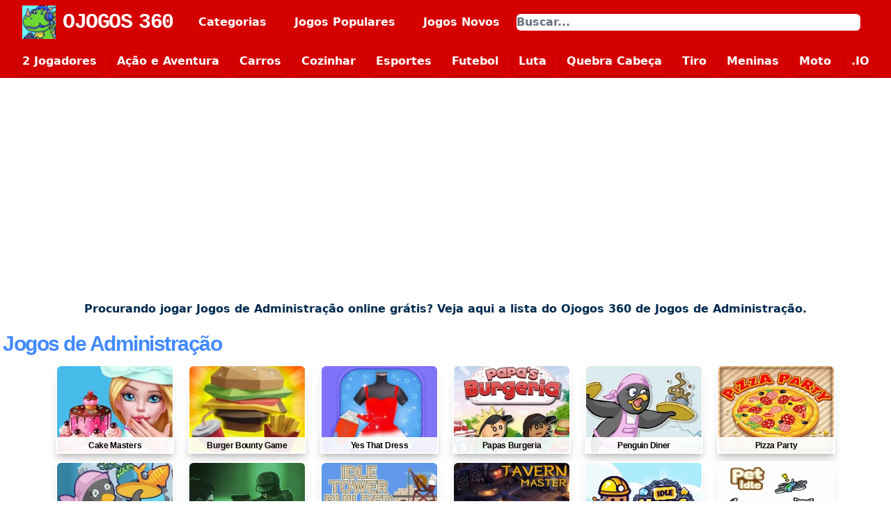

--- FILE ---
content_type: text/html; charset=UTF-8
request_url: https://ojogos360.com/jogos-de-administracao
body_size: 7388
content:
<!doctype html>
<html lang="pt">

<head>
    <meta charset="utf-8" />
<meta name="viewport" content="width=device-width, initial-scale=1" />

<link rel="apple-touch-icon" sizes="180x180" href="https://ojogos360.com/assets/favicon/apple-touch-icon.png">
<link rel="icon" type="image/png" sizes="32x32" href="https://ojogos360.com/assets/favicon/favicon-32x32.png">
<link rel="icon" type="image/png" sizes="16x16" href="https://ojogos360.com/assets/favicon/favicon-16x16.png">
<link rel="manifest" href="https://ojogos360.com/assets/favicon/site.webmanifest">


<title>Jogos de Administração | Ojogos 360</title><meta name="description" content="Jogue Jogos de Administração online grátis no Ojogos 360. Veja nossa lista completa de Jogos de Administração."><meta name="robots" content="noarchive"><link rel="canonical" href="https://ojogos360.com/jogos-de-administracao"><meta property="og:locale" content="pt_BR"><meta property="og:site_name" content="Ojogos 360"><meta property="og:type" content="website"><meta property="og:title" content="Jogos de Administração"><meta property="og:description" content="Jogue Jogos de Administração online grátis no Ojogos 360. Veja nossa lista completa de Jogos de Administração."><meta property="og:url" content="https://ojogos360.com/jogos-de-administracao"><meta property="og:image" content="https://ojogos360.com/assets/img/og-img.webp"><meta name="twitter:title" content="Jogos de Administração"><meta name="twitter:description" content="Jogue Jogos de Administração online grátis no Ojogos 360. Veja nossa lista completa de Jogos de Administração."><script type="application/ld+json">{"@context":"https://schema.org","@type":"WebSite","url":"https://ojogos360.com/jogos-de-administracao","inLanguage":"pt_BR","mainEntityOfPage":"https://ojogos360.com/jogos-de-administracao","potentialAction":{"@type":"SearchAction","target":"https://ojogos360.com/busca?search={query}&page=1","query":"required","query-input":"required name=query"}}</script>

<link rel="preload" as="style" href="https://ojogos360.com/build/assets/app-66f21aa9.css" /><link rel="stylesheet" href="https://ojogos360.com/build/assets/app-66f21aa9.css" />

            
        <script async src="https://pagead2.googlesyndication.com/pagead/js/adsbygoogle.js?client=ca-pub-8942439508606644" crossorigin="anonymous" type="9687c3024dc2bd2ea6959d4b-text/javascript"></script>
    </head>

<body class="site-background">

    
    <nav>
    <div class="main-color">
        <div class="mx-auto" style="max-width: 1330px;">
            <div class="w-full lg:container mx-auto px-2 sm:px-6 lg:px-8">
                <div class="w-full relative flex h-16 items-center justify-between">

                    <div class="inset-y-0 left-0 flex items-center lg:hidden">
                        
                        <button type="button" class="mobile-menu-button" aria-controls="mobile-menu" aria-expanded="false">
                            <span class="sr-only">Open main menu</span>

                            <svg class="block h-6 w-6" xmlns="http://www.w3.org/2000/svg" fill="none"
                                 viewBox="0 0 24 24" stroke-width="1.5" stroke="currentColor" aria-hidden="true">
                                <path stroke-linecap="round" stroke-linejoin="round"
                                      d="M3.75 6.75h16.5M3.75 12h16.5m-16.5 5.25h16.5" />
                            </svg>

                            <svg class="hidden h-6 w-6" xmlns="http://www.w3.org/2000/svg" fill="none"
                                 viewBox="0 0 24 24" stroke-width="1.5" stroke="currentColor" aria-hidden="true">
                                <path stroke-linecap="round" stroke-linejoin="round" d="M6 18L18 6M6 6l12 12" />
                            </svg>
                        </button>
                    </div>

                    
                    <div class="flex w-full items-center justify-center">

                        <div class="flex flex-shrink-0 items-center logo">
                            
                            <a href="https://ojogos360.com" title="Ojogos 360">
                                <img class="inline-block align-middle" width="48" height="48"
                                     src="https://ojogos360.com/assets/logo.png" alt="Ojogos 360">
                                <span
                                      class="ml-1 uppercase inline-block align-middle text-white font-mono font-extrabold text-3xl tracking-tighter">
                                    Ojogos
                                </span>
                                <span
                                      class="ml-1 uppercase inline-block align-middle text-white font-mono font-extrabold text-3xl tracking-tighter">
                                    360
                                </span>
                            </a>
                        </div>

                        <div class="hidden lg:ml-6 lg:block">
                            <div class="flex space-x-4">
                                
                                <a href="https://ojogos360.com/categorias" title="Categorias"
                                   class="navbar-menu"
                                    rel="nofollow" >Categorias</a>
                                <a href="https://ojogos360.com/jogos-populares" title="Jogos Populares" class="navbar-menu"
                                    rel="nofollow" >
                                    Jogos Populares</a>
                                <a href="https://ojogos360.com/jogos-novos" title="Jogos Novos" class="navbar-menu ml-1"
                                   title="Jogos Novos"
                                    rel="nofollow" >Jogos Novos</a>
                            </div>

                        </div>

                        
                        <form class="form-icon w-full hidden lg:block px-3" action="https://ojogos360.com/busca"
                              method="GET">
                            
                            <input type="text" name="search" class="search" placeholder="Buscar..."
                                   autocomplete="off" />
                            <input type="hidden" name="page" value="1">
                        </form>

                    </div>

                </div>
            </div>
        </div>
    </div>

    <div class="navbar-bg">
        <div class="mx-auto" style="max-width: 1330px;">

            
            <div class="mobile-menu hidden">
                <div class="w-full items-center justify-center text-center px-2 pt-2 pb-3">

                    
                    <form class="form-icon w-full" action="https://ojogos360.com/busca" method="GET">
                        <input type="text" name="search" class="search" placeholder="Buscar..."
                               autocomplete="off" />
                        <input type="hidden" name="page" value="1">
                    </form>
                    
                    <a href="https://ojogos360.com/categorias" class="navbar-menu-mobile"
                                               rel="nofollow" >Categorias</a>
                    <a href="https://ojogos360.com/jogos-populares" title="Jogos Populares" class="navbar-menu-mobile"
                        rel="nofollow" >
                        Jogos Populares</a>
                    <a href="https://ojogos360.com/jogos-novos" class="navbar-menu-mobile" title="Jogos Novos"
                        rel="nofollow" >Jogos
                        Novos</a>

                    


                    
                    <a class="navbar-menu-mobile-categorias"
                       href="https://ojogos360.com/jogos-de-2-jogadores" title="Jogos de 2 Jogadores"
                       aria-label="Jogos de 2 Jogadores">
                        <span class="align-top font-semibold">2 Jogadores</span>
                    </a>

                    
                    <a class="navbar-menu-mobile-categorias"
                       href="https://ojogos360.com/jogos-de-acao-e-aventura" title="Ação e Aventura"
                       aria-label="Ação e Aventura">
                        <span class="align-top font-semibold">Ação e Aventura</span>
                    </a>

                    
                    <a class="navbar-menu-mobile-categorias"
                       href="https://ojogos360.com/jogos-de-carros" title="Jogos de Carros"
                       aria-label="Jogos de Carros">
                        <span class="align-top font-semibold">Carros</span>
                    </a>

                    
                    <a class="navbar-menu-mobile-categorias"
                       href="https://ojogos360.com/jogos-de-cozinhar" title="Jogos de Cozinhar"
                       aria-label="Jogos de Cozinhar">
                        <span class="align-top font-semibold">Cozinhar</span>
                    </a>

                    
                    <a class="navbar-menu-mobile-categorias"
                       href="https://ojogos360.com/jogos-de-esportes" title="Jogos de Esportes"
                       aria-label="Jogos de Esportes">
                        <span class="align-top font-semibold">Esportes</span>
                    </a>

                    
                    <a class="navbar-menu-mobile-categorias"
                       href="https://ojogos360.com/jogos-de-futebol" title="Jogos de Futebol"
                       aria-label="Jogos de Futebol">
                        <span class="align-top font-semibold">Futebol</span>
                    </a>

                    
                    <a class="navbar-menu-mobile-categorias"
                       href="https://ojogos360.com/jogos-de-luta" title="Jogos de Luta"
                       aria-label="Jogos de Luta">
                        <span class="align-top font-semibold">Luta</span>
                    </a>

                    
                    <a class="navbar-menu-mobile-categorias"
                       href="https://ojogos360.com/jogos-de-quebra-cabeca"
                       title="Jogos de Quebra Cabeça" aria-label="Jogos de Quebra Cabeça">
                        <span class="align-top font-semibold">Quebra Cabeça</span>
                    </a>

                    
                    <a class="navbar-menu-mobile-categorias"
                       href="https://ojogos360.com/jogos-de-tiro" title="Jogos de Tiro"
                       aria-label="Jogos de Tiro">
                        <span class="align-top font-semibold">Tiro</span>
                    </a>

                    
                    <a class="navbar-menu-mobile-categorias"
                       href="https://ojogos360.com/jogos-de-meninas" title="Jogos de Meninas">
                        <span class="align-top font-semibold">Meninas</span>
                    </a>

                    
                    <a class="navbar-menu-mobile-categorias"
                       href="https://ojogos360.com/jogos-de-moto" title="Jogos de Moto"
                       aria-label="Jogos de Moto">
                        <span class="align-top font-semibold">Moto</span>
                    </a>

                    
                    <a class="navbar-menu-mobile-categorias" href="https://ojogos360.com/c/io"
                       title="Jogos .IO" aria-label="Jogos .IO">
                        <span class="align-top font-semibold">.IO</span>
                    </a>

                </div>
            </div>

            
            <div class="mx-auto hidden lg:block">
                <div class="text-center">

                    
                    <a class="navbar-categorias" href="https://ojogos360.com/jogos-de-2-jogadores"
                       title="Jogos de 2 Jogadores" aria-label="Jogos de 2 Jogadores">
                        <span class="align-top font-semibold">2 Jogadores</span>
                    </a>

                    
                    <a class="navbar-categorias"
                       href="https://ojogos360.com/jogos-de-acao-e-aventura" title="Ação e Aventura"
                       aria-label="Ação e Aventura">
                        <span class="align-top font-semibold">Ação e Aventura</span>
                    </a>

                    
                    <a class="navbar-categorias" href="https://ojogos360.com/jogos-de-carros"
                       title="Jogos de Carros" aria-label="Jogos de Carros">
                        <span class="align-top font-semibold">Carros</span>
                    </a>

                    
                    <a class="navbar-categorias" href="https://ojogos360.com/jogos-de-cozinhar"
                       title="Jogos de Cozinhar" aria-label="Jogos de Cozinhar">
                        <span class="align-top font-semibold">Cozinhar</span>
                    </a>

                    
                    <a class="navbar-categorias" href="https://ojogos360.com/jogos-de-esportes"
                       title="Jogos de Esportes" aria-label="Jogos de Esportes">
                        <span class="align-top font-semibold">Esportes</span>
                    </a>

                    
                    <a class="navbar-categorias" href="https://ojogos360.com/jogos-de-futebol"
                       title="Jogos de Futebol" aria-label="Jogos de Futebol">
                        <span class="align-top font-semibold">Futebol</span>
                    </a>

                    
                    <a class="navbar-categorias" href="https://ojogos360.com/jogos-de-luta"
                       title="Jogos de Luta" aria-label="Jogos de Luta">
                        <span class="align-top font-semibold">Luta</span>
                    </a>

                    
                    <a class="navbar-categorias" href="https://ojogos360.com/jogos-de-quebra-cabeca"
                       title="Jogos de Quebra cabeça" aria-label="Jogos de Quebra Cabeça">
                        <span class="align-top font-semibold">Quebra Cabeça</span>
                    </a>

                    
                    <a class="navbar-categorias" href="https://ojogos360.com/jogos-de-tiro"
                       title="Jogos de Tiro" aria-label="Jogos de Tiro">
                        <span class="align-top font-semibold">Tiro</span>
                    </a>

                    
                    <a class="navbar-categorias" href="https://ojogos360.com/jogos-de-meninas"
                       title="Jogos de Meninas">
                        <span class="align-top font-semibold">Meninas</span>
                    </a>

                    
                    <a class="navbar-categorias" href="https://ojogos360.com/jogos-de-moto"
                       title="Jogos de Moto" aria-label="Jogos de Moto">
                        <span class="align-top font-semibold">Moto</span>
                    </a>

                    
                    <a class="navbar-categorias" href="https://ojogos360.com/c/io" title="Jogos .IO"
                       aria-label="Jogos .IO">
                        <span class="align-top font-semibold">.IO</span>
                    </a>

                </div>
            </div>

        </div>
    </div>
</nav>

            <div class="mt-5 text-center" style="min-height: 300px;">
            <ins class="adsbygoogle" style="display:block" data-ad-client="ca-pub-8942439508606644" data-ad-slot="2299274634"
                 data-ad-format="auto" data-full-width-responsive="true"></ins>
            <script type="9687c3024dc2bd2ea6959d4b-text/javascript">
                (adsbygoogle = window.adsbygoogle || []).push({});
            </script>
        </div>
    
    
    <div class="mt-5 container mx-auto text-center lg:text-left "
         style="max-width: 1330px;min-height: 400px;">
            
            
        <div class="pb-3 text-center">
            <p>
                <b>Procurando jogar Jogos de Administração online grátis? Veja aqui a lista do Ojogos 360
                    de Jogos de Administração.</b>
            </p>
        </div>

        <div class="quadrado-jogos">

            
            <h1 class="h-title">
                <a href="https://ojogos360.com/jogos-de-administracao" title="Jogos de Administração">
                    Jogos de Administração
                </a>
            </h1>

            <div class="mb-3 mx-auto text-center">
                                    
                    
                    <a title="Cake masters" href="https://ojogos360.com/jogar/cake-masters" class="capa-link group">
                        <div class="capa-div">
                            <img class="capa-img" width="170" height="128" alt="Cake masters"
                                 src="https://cdn-images.ojogos360.com/assets/game-img/0/393.webp">
                            <div class="capa-text-div">
                                <div class="capa-text-h3">
                                    Cake masters
                                </div>
                            </div>
                        </div>
                    </a>
                                    
                    
                    <a title="Burger bounty game" href="https://ojogos360.com/jogar/burger-bounty-game" class="capa-link group">
                        <div class="capa-div">
                            <img class="capa-img" width="170" height="128" alt="Burger bounty game"
                                 src="https://cdn-images.ojogos360.com/assets/game-img/41000/41125.webp">
                            <div class="capa-text-div">
                                <div class="capa-text-h3">
                                    Burger bounty game
                                </div>
                            </div>
                        </div>
                    </a>
                                    
                    
                    <a title="Yes that dress" href="https://ojogos360.com/jogar/yes-that-dress" class="capa-link group">
                        <div class="capa-div">
                            <img class="capa-img" width="170" height="128" alt="Yes that dress"
                                 src="https://cdn-images.ojogos360.com/assets/game-img/0/18.webp">
                            <div class="capa-text-div">
                                <div class="capa-text-h3">
                                    Yes that dress
                                </div>
                            </div>
                        </div>
                    </a>
                                    
                    
                    <a title="Papas burgeria" href="https://ojogos360.com/jogar/papas-burgeria" class="capa-link group">
                        <div class="capa-div">
                            <img class="capa-img" width="170" height="128" alt="Papas burgeria"
                                 src="https://cdn-images.ojogos360.com/assets/game-img/34000/34697.webp">
                            <div class="capa-text-div">
                                <div class="capa-text-h3">
                                    Papas burgeria
                                </div>
                            </div>
                        </div>
                    </a>
                                    
                    
                    <a title="Penguin diner" href="https://ojogos360.com/jogar/penguin-diner" class="capa-link group">
                        <div class="capa-div">
                            <img class="capa-img" width="170" height="128" alt="Penguin diner"
                                 src="https://cdn-images.ojogos360.com/assets/game-img/14000/14801.webp">
                            <div class="capa-text-div">
                                <div class="capa-text-h3">
                                    Penguin diner
                                </div>
                            </div>
                        </div>
                    </a>
                                    
                    
                    <a title="Pizza party" href="https://ojogos360.com/jogar/pizza-party" class="capa-link group">
                        <div class="capa-div">
                            <img class="capa-img" width="170" height="128" alt="Pizza party"
                                 src="https://cdn-images.ojogos360.com/assets/game-img/22000/22682.webp">
                            <div class="capa-text-div">
                                <div class="capa-text-h3">
                                    Pizza party
                                </div>
                            </div>
                        </div>
                    </a>
                                    
                    
                    <a title="Penguin diner 2" href="https://ojogos360.com/jogar/penguin-diner-2" class="capa-link group">
                        <div class="capa-div">
                            <img class="capa-img" width="170" height="128" alt="Penguin diner 2"
                                 src="https://cdn-images.ojogos360.com/assets/game-img/14000/14792.webp">
                            <div class="capa-text-div">
                                <div class="capa-text-h3">
                                    Penguin diner 2
                                </div>
                            </div>
                        </div>
                    </a>
                                    
                    
                    <a title="Nightwalkers.io" href="https://ojogos360.com/jogar/nightwalkers-io" class="capa-link group">
                        <div class="capa-div">
                            <img class="capa-img" width="170" height="128" alt="Nightwalkers.io"
                                 src="https://cdn-images.ojogos360.com/assets/game-img/0/607.webp">
                            <div class="capa-text-div">
                                <div class="capa-text-h3">
                                    Nightwalkers.io
                                </div>
                            </div>
                        </div>
                    </a>
                                    
                    
                    <a title="Idle tower builder" href="https://ojogos360.com/jogar/idle-tower-builder" class="capa-link group">
                        <div class="capa-div">
                            <img class="capa-img" width="170" height="128" alt="Idle tower builder"
                                 src="https://cdn-images.ojogos360.com/assets/game-img/12000/12807.webp">
                            <div class="capa-text-div">
                                <div class="capa-text-h3">
                                    Idle tower builder
                                </div>
                            </div>
                        </div>
                    </a>
                                    
                    
                    <a title="Tavern master" href="https://ojogos360.com/jogar/tavern-master" class="capa-link group">
                        <div class="capa-div">
                            <img class="capa-img" width="170" height="128" alt="Tavern master"
                                 src="https://cdn-images.ojogos360.com/assets/game-img/14000/14618.webp">
                            <div class="capa-text-div">
                                <div class="capa-text-h3">
                                    Tavern master
                                </div>
                            </div>
                        </div>
                    </a>
                                    
                    
                    <a title="Idle mining empire" href="https://ojogos360.com/jogar/idle-mining-empire" class="capa-link group">
                        <div class="capa-div">
                            <img class="capa-img" width="170" height="128" alt="Idle mining empire"
                                 src="https://cdn-images.ojogos360.com/assets/game-img/14000/14527.webp">
                            <div class="capa-text-div">
                                <div class="capa-text-h3">
                                    Idle mining empire
                                </div>
                            </div>
                        </div>
                    </a>
                                    
                    
                    <a title="Pet idle" href="https://ojogos360.com/jogar/pet-idle" class="capa-link group">
                        <div class="capa-div">
                            <img class="capa-img" width="170" height="128" alt="Pet idle"
                                 src="https://cdn-images.ojogos360.com/assets/game-img/30000/30855.webp">
                            <div class="capa-text-div">
                                <div class="capa-text-h3">
                                    Pet idle
                                </div>
                            </div>
                        </div>
                    </a>
                                    
                    
                    <a title="My cooking restaurant" href="https://ojogos360.com/jogar/my-cooking-restaurant" class="capa-link group">
                        <div class="capa-div">
                            <img class="capa-img" width="170" height="128" alt="My cooking restaurant"
                                 src="https://cdn-images.ojogos360.com/assets/game-img/0/210.webp">
                            <div class="capa-text-div">
                                <div class="capa-text-h3">
                                    My cooking restaurant
                                </div>
                            </div>
                        </div>
                    </a>
                                    
                    
                    <a title="Habbo clicker" href="https://ojogos360.com/jogar/habbo-clicker" class="capa-link group">
                        <div class="capa-div">
                            <img class="capa-img" width="170" height="128" alt="Habbo clicker"
                                 src="https://cdn-images.ojogos360.com/assets/game-img/20000/20161.webp">
                            <div class="capa-text-div">
                                <div class="capa-text-h3">
                                    Habbo clicker
                                </div>
                            </div>
                        </div>
                    </a>
                                    
                    
                    <a title="Burger shop" href="https://ojogos360.com/jogar/burger-shop" class="capa-link group">
                        <div class="capa-div">
                            <img class="capa-img" width="170" height="128" alt="Burger shop"
                                 src="https://cdn-images.ojogos360.com/assets/game-img/16000/16365.webp">
                            <div class="capa-text-div">
                                <div class="capa-text-h3">
                                    Burger shop
                                </div>
                            </div>
                        </div>
                    </a>
                                    
                    
                    <a title="Magnet spider stretch guy game" href="https://ojogos360.com/jogar/magnet-spider-stretch-guy-game" class="capa-link group">
                        <div class="capa-div">
                            <img class="capa-img" width="170" height="128" alt="Magnet spider stretch guy game"
                                 src="https://cdn-images.ojogos360.com/assets/game-img/33000/33108.webp">
                            <div class="capa-text-div">
                                <div class="capa-text-h3">
                                    Magnet spider stretch guy game
                                </div>
                            </div>
                        </div>
                    </a>
                                    
                    
                    <a title="My icecream maker" href="https://ojogos360.com/jogar/my-icecream-maker" class="capa-link group">
                        <div class="capa-div">
                            <img class="capa-img" width="170" height="128" alt="My icecream maker"
                                 src="https://cdn-images.ojogos360.com/assets/game-img/2000/2826.webp">
                            <div class="capa-text-div">
                                <div class="capa-text-h3">
                                    My icecream maker
                                </div>
                            </div>
                        </div>
                    </a>
                                    
                    
                    <a title="Extreme offroad cars 3: cargo" href="https://ojogos360.com/jogar/extreme-offroad-cars-3-cargo" class="capa-link group">
                        <div class="capa-div">
                            <img class="capa-img" width="170" height="128" alt="Extreme offroad cars 3: cargo"
                                 src="https://cdn-images.ojogos360.com/assets/game-img/14000/14675.webp">
                            <div class="capa-text-div">
                                <div class="capa-text-h3">
                                    Extreme offroad cars 3: cargo
                                </div>
                            </div>
                        </div>
                    </a>
                                    
                    
                    <a title="Airport manager" href="https://ojogos360.com/jogar/airport-manager" class="capa-link group">
                        <div class="capa-div">
                            <img class="capa-img" width="170" height="128" alt="Airport manager"
                                 src="https://cdn-images.ojogos360.com/assets/game-img/5000/5524.webp">
                            <div class="capa-text-div">
                                <div class="capa-text-h3">
                                    Airport manager
                                </div>
                            </div>
                        </div>
                    </a>
                                    
                    
                    <a title="Sheep farm" href="https://ojogos360.com/jogar/sheep-farm" class="capa-link group">
                        <div class="capa-div">
                            <img class="capa-img" width="170" height="128" alt="Sheep farm"
                                 src="https://cdn-images.ojogos360.com/assets/game-img/22000/22410.webp">
                            <div class="capa-text-div">
                                <div class="capa-text-h3">
                                    Sheep farm
                                </div>
                            </div>
                        </div>
                    </a>
                                    
                    
                    <a title="Sniper 3d : fire" href="https://ojogos360.com/jogar/sniper-3d-fire" class="capa-link group">
                        <div class="capa-div">
                            <img class="capa-img" width="170" height="128" alt="Sniper 3d : fire"
                                 src="https://cdn-images.ojogos360.com/assets/game-img/8000/8894.webp">
                            <div class="capa-text-div">
                                <div class="capa-text-h3">
                                    Sniper 3d : fire
                                </div>
                            </div>
                        </div>
                    </a>
                                    
                    
                    <a title="Burger clicker" href="https://ojogos360.com/jogar/burger-clicker" class="capa-link group">
                        <div class="capa-div">
                            <img class="capa-img" width="170" height="128" alt="Burger clicker"
                                 src="https://cdn-images.ojogos360.com/assets/game-img/21000/21406.webp">
                            <div class="capa-text-div">
                                <div class="capa-text-h3">
                                    Burger clicker
                                </div>
                            </div>
                        </div>
                    </a>
                                    
                    
                    <a title="Shoot goal soccer game" href="https://ojogos360.com/jogar/shoot-goal-soccer-game" class="capa-link group">
                        <div class="capa-div">
                            <img class="capa-img" width="170" height="128" alt="Shoot goal soccer game"
                                 src="https://cdn-images.ojogos360.com/assets/game-img/8000/8425.webp">
                            <div class="capa-text-div">
                                <div class="capa-text-h3">
                                    Shoot goal soccer game
                                </div>
                            </div>
                        </div>
                    </a>
                                    
                    
                    <a title="Hand surgery doctor care game!" href="https://ojogos360.com/jogar/hand-surgery-doctor-care-game" class="capa-link group">
                        <div class="capa-div">
                            <img class="capa-img" width="170" height="128" alt="Hand surgery doctor care game!"
                                 src="https://cdn-images.ojogos360.com/assets/game-img/35000/35596.webp">
                            <div class="capa-text-div">
                                <div class="capa-text-h3">
                                    Hand surgery doctor care game!
                                </div>
                            </div>
                        </div>
                    </a>
                                    
                    
                    <a title="Maggie bread rush" href="https://ojogos360.com/jogar/maggie-bread-rush" class="capa-link group">
                        <div class="capa-div">
                            <img class="capa-img" width="170" height="128" alt="Maggie bread rush"
                                 src="https://cdn-images.ojogos360.com/assets/game-img/18000/18916.webp">
                            <div class="capa-text-div">
                                <div class="capa-text-h3">
                                    Maggie bread rush
                                </div>
                            </div>
                        </div>
                    </a>
                                    
                    
                    <a title="Hotel tycoon empire" href="https://ojogos360.com/jogar/hotel-tycoon-empire" class="capa-link group">
                        <div class="capa-div">
                            <img class="capa-img" width="170" height="128" alt="Hotel tycoon empire"
                                 src="https://cdn-images.ojogos360.com/assets/game-img/29000/29114.webp">
                            <div class="capa-text-div">
                                <div class="capa-text-h3">
                                    Hotel tycoon empire
                                </div>
                            </div>
                        </div>
                    </a>
                                    
                    
                    <a title="Food empire inc" href="https://ojogos360.com/jogar/food-empire-inc" class="capa-link group">
                        <div class="capa-div">
                            <img class="capa-img" width="170" height="128" alt="Food empire inc"
                                 src="https://cdn-images.ojogos360.com/assets/game-img/14000/14372.webp">
                            <div class="capa-text-div">
                                <div class="capa-text-h3">
                                    Food empire inc
                                </div>
                            </div>
                        </div>
                    </a>
                                    
                    
                    <a title="Idle airline tycoon" href="https://ojogos360.com/jogar/idle-airline-tycoon" class="capa-link group">
                        <div class="capa-div">
                            <img class="capa-img" width="170" height="128" alt="Idle airline tycoon"
                                 src="https://cdn-images.ojogos360.com/assets/game-img/1000/1134.webp">
                            <div class="capa-text-div">
                                <div class="capa-text-h3">
                                    Idle airline tycoon
                                </div>
                            </div>
                        </div>
                    </a>
                                    
                    
                    <a title="Drop &amp; squish" href="https://ojogos360.com/jogar/drop-squish" class="capa-link group">
                        <div class="capa-div">
                            <img class="capa-img" width="170" height="128" alt="Drop &amp; squish"
                                 src="https://cdn-images.ojogos360.com/assets/game-img/35000/35239.webp">
                            <div class="capa-text-div">
                                <div class="capa-text-h3">
                                    Drop &amp; squish
                                </div>
                            </div>
                        </div>
                    </a>
                                    
                    
                    <a title="Airport manager : adventure airplane games online" href="https://ojogos360.com/jogar/airport-manager-adventure-airplane-games-online" class="capa-link group">
                        <div class="capa-div">
                            <img class="capa-img" width="170" height="128" alt="Airport manager : adventure airplane games online"
                                 src="https://cdn-images.ojogos360.com/assets/game-img/10000/10878.webp">
                            <div class="capa-text-div">
                                <div class="capa-text-h3">
                                    Airport manager : adventure airplane games online
                                </div>
                            </div>
                        </div>
                    </a>
                                    
                    
                    <a title="Squid game - challenge 1" href="https://ojogos360.com/jogar/squid-game-challenge-1" class="capa-link group">
                        <div class="capa-div">
                            <img class="capa-img" width="170" height="128" alt="Squid game - challenge 1"
                                 src="https://cdn-images.ojogos360.com/assets/game-img/27000/27429.webp">
                            <div class="capa-text-div">
                                <div class="capa-text-h3">
                                    Squid game - challenge 1
                                </div>
                            </div>
                        </div>
                    </a>
                                    
                    
                    <a title="Fighter manager" href="https://ojogos360.com/jogar/fighter-manager" class="capa-link group">
                        <div class="capa-div">
                            <img class="capa-img" width="170" height="128" alt="Fighter manager"
                                 src="https://cdn-images.ojogos360.com/assets/game-img/34000/34180.webp">
                            <div class="capa-text-div">
                                <div class="capa-text-h3">
                                    Fighter manager
                                </div>
                            </div>
                        </div>
                    </a>
                                    
                    
                    <a title="Steampunk" href="https://ojogos360.com/jogar/steampunk" class="capa-link group">
                        <div class="capa-div">
                            <img class="capa-img" width="170" height="128" alt="Steampunk"
                                 src="https://cdn-images.ojogos360.com/assets/game-img/29000/29620.webp">
                            <div class="capa-text-div">
                                <div class="capa-text-h3">
                                    Steampunk
                                </div>
                            </div>
                        </div>
                    </a>
                                    
                    
                    <a title="Idle lumberjack 3d" href="https://ojogos360.com/jogar/idle-lumberjack-3d" class="capa-link group">
                        <div class="capa-div">
                            <img class="capa-img" width="170" height="128" alt="Idle lumberjack 3d"
                                 src="https://cdn-images.ojogos360.com/assets/game-img/0/71.webp">
                            <div class="capa-text-div">
                                <div class="capa-text-h3">
                                    Idle lumberjack 3d
                                </div>
                            </div>
                        </div>
                    </a>
                                    
                    
                    <a title="Sponge decor 3d" href="https://ojogos360.com/jogar/sponge-decor-3d" class="capa-link group">
                        <div class="capa-div">
                            <img class="capa-img" width="170" height="128" alt="Sponge decor 3d"
                                 src="https://cdn-images.ojogos360.com/assets/game-img/38000/38093.webp">
                            <div class="capa-text-div">
                                <div class="capa-text-h3">
                                    Sponge decor 3d
                                </div>
                            </div>
                        </div>
                    </a>
                            </div>

            
            <div class="paginacao">
                <nav role="navigation" aria-label="Pagination Navigation" class="flex items-center justify-between">
    <div class="flex justify-between flex-1 sm:hidden">
                <span
            class="relative inline-flex items-center px-4 py-2 text-sm font-medium text-white paginacao-estilo border border-gray-300 cursor-default leading-5 rounded-md">
            &laquo; Anterior
        </span>
        
                <a href="https://ojogos360.com/jogos-de-administracao?page=2"
            class="relative inline-flex items-center px-4 py-2 ml-3 text-sm font-medium text-white paginacao-estilo border border-gray-300 leading-5 rounded-md hover:opacity-90 focus:outline-none  ring-gray-300  transition ease-in-out duration-150">
            Próximo &raquo;
        </a>
            </div>

    <div class="hidden sm:flex-1 sm:flex sm:items-center sm:justify-between">

        

        <div>
            <span class="relative z-0 inline-flex shadow-sm rounded-md">
                
                                <span
                    class="relative inline-flex items-center px-2 py-2 text-sm font-medium text-white paginacao-estilo border border-gray-300 cursor-default rounded-l-md leading-5"
                    aria-hidden="true">
                    <svg class="w-5 h-5" fill="currentColor" viewBox="0 0 20 20">
                        <path fill-rule="evenodd"
                            d="M12.707 5.293a1 1 0 010 1.414L9.414 10l3.293 3.293a1 1 0 01-1.414 1.414l-4-4a1 1 0 010-1.414l4-4a1 1 0 011.414 0z"
                            clip-rule="evenodd" />
                    </svg>
                </span>
                
                
                                
                
                
                                                                <span aria-current="page">
                    <span
                        class="opacity-70 relative inline-flex items-center px-4 py-2 -ml-px text-sm font-medium text-white paginacao-estilo border border-gray-300 cursor-default leading-5">1</span>
                </span>
                                                                <a href="https://ojogos360.com/jogos-de-administracao?page=2"
                    class="relative inline-flex items-center px-4 py-2 -ml-px text-sm font-medium text-white paginacao-estilo border border-gray-300 leading-5 hover:opacity-90 focus:z-10 focus:outline-none  ring-gray-300  transition ease-in-out duration-150"
                    aria-label="Go to page 2">
                    2
                </a>
                                                                <a href="https://ojogos360.com/jogos-de-administracao?page=3"
                    class="relative inline-flex items-center px-4 py-2 -ml-px text-sm font-medium text-white paginacao-estilo border border-gray-300 leading-5 hover:opacity-90 focus:z-10 focus:outline-none  ring-gray-300  transition ease-in-out duration-150"
                    aria-label="Go to page 3">
                    3
                </a>
                                                                <a href="https://ojogos360.com/jogos-de-administracao?page=4"
                    class="relative inline-flex items-center px-4 py-2 -ml-px text-sm font-medium text-white paginacao-estilo border border-gray-300 leading-5 hover:opacity-90 focus:z-10 focus:outline-none  ring-gray-300  transition ease-in-out duration-150"
                    aria-label="Go to page 4">
                    4
                </a>
                                                                
                
                                <a href="https://ojogos360.com/jogos-de-administracao?page=2" rel="next"
                    class="relative inline-flex items-center px-2 py-2 -ml-px text-sm font-medium text-white paginacao-estilo border border-gray-300 rounded-r-md leading-5 hover:opacity-90 focus:z-10 focus:outline-none  ring-gray-300  transition ease-in-out duration-150"
                    aria-label="Próximo &amp;raquo;">
                    <svg class="w-5 h-5" fill="currentColor" viewBox="0 0 20 20">
                        <path fill-rule="evenodd"
                            d="M7.293 14.707a1 1 0 010-1.414L10.586 10 7.293 6.707a1 1 0 011.414-1.414l4 4a1 1 0 010 1.414l-4 4a1 1 0 01-1.414 0z"
                            clip-rule="evenodd" />
                    </svg>
                </a>
                            </span>
        </div>
    </div>
</nav>

            </div>

        </div>

                    <div class="mt-3 mb-3 text-center" style="min-height: 280px;">
                <ins class="adsbygoogle" style="display:block" data-ad-client="ca-pub-8942439508606644" data-ad-slot="6988494533"
                     data-ad-format="auto" data-full-width-responsive="true"></ins>
                <script type="9687c3024dc2bd2ea6959d4b-text/javascript">
                    (adsbygoogle = window.adsbygoogle || []).push({});
                </script>
            </div>
        
        
        <div class="quadrado">
            <h2 class="h-title">
                Quais são os Jogos de Administração mais acessados?
            </h2>

            
            <div class="pl-2 pb-2 prose-lg text-base">
                                    <div class="px-2">
                        <a class="link font-bold" href="https://ojogos360.com/jogar/papas-burgeria" title="Papas burgeria">
                            1 - Papas burgeria
                        </a>
                    </div>
                                    <div class="px-2">
                        <a class="link font-bold" href="https://ojogos360.com/jogar/burger-bounty-game" title="Burger bounty game">
                            2 - Burger bounty game
                        </a>
                    </div>
                                    <div class="px-2">
                        <a class="link font-bold" href="https://ojogos360.com/jogar/cake-masters" title="Cake masters">
                            3 - Cake masters
                        </a>
                    </div>
                                    <div class="px-2">
                        <a class="link font-bold" href="https://ojogos360.com/jogar/penguin-diner" title="Penguin diner">
                            4 - Penguin diner
                        </a>
                    </div>
                                    <div class="px-2">
                        <a class="link font-bold" href="https://ojogos360.com/jogar/yes-that-dress" title="Yes that dress">
                            5 - Yes that dress
                        </a>
                    </div>
                                    <div class="px-2">
                        <a class="link font-bold" href="https://ojogos360.com/jogar/penguin-diner-2" title="Penguin diner 2">
                            6 - Penguin diner 2
                        </a>
                    </div>
                                    <div class="px-2">
                        <a class="link font-bold" href="https://ojogos360.com/jogar/pizza-party" title="Pizza party">
                            7 - Pizza party
                        </a>
                    </div>
                                    <div class="px-2">
                        <a class="link font-bold" href="https://ojogos360.com/jogar/nightwalkers-io" title="Nightwalkers.io">
                            8 - Nightwalkers.io
                        </a>
                    </div>
                                    <div class="px-2">
                        <a class="link font-bold" href="https://ojogos360.com/jogar/extreme-offroad-cars-3-cargo" title="Extreme offroad cars 3: cargo">
                            9 - Extreme offroad cars 3: cargo
                        </a>
                    </div>
                                    <div class="px-2">
                        <a class="link font-bold" href="https://ojogos360.com/jogar/tavern-master" title="Tavern master">
                            10 - Tavern master
                        </a>
                    </div>
                            </div>
        </div>
    
                    <div class="mt-5 text-center" style="min-height: 280px;">
                <ins class="adsbygoogle" style="display:block" data-ad-client="ca-pub-8942439508606644"
                     data-ad-slot="4239042260" data-ad-format="auto" data-full-width-responsive="true"></ins>
                <script type="9687c3024dc2bd2ea6959d4b-text/javascript">
                    (adsbygoogle = window.adsbygoogle || []).push({});
                </script>
            </div>
        
    </div>

    
    <div class="quadrado mx-auto text-center lg:text-left" style="max-width: 1330px;">

        <h2 class="h-title">Mais Listas de Jogos:</h2>

        <div class="pl-2 pb-2 mx-auto font-roboto">
                            <a title="1001 Jogos" href="https://ojogos360.com/1001-jogos"
                   class="botao-listas">1001 Jogos</a>
                            <a title="Click Jogos" href="https://ojogos360.com/click-jogos"
                   class="botao-listas">Click Jogos</a>
                            <a title="Crazy Games" href="https://ojogos360.com/crazy-games"
                   class="botao-listas">Crazy Games</a>
                            <a title="Franquias Famosas" href="https://ojogos360.com/franquias-famosas"
                   class="botao-listas">Franquias Famosas</a>
                            <a title="Friv Jogos" href="https://ojogos360.com/friv-jogos"
                   class="botao-listas">Friv Jogos</a>
                            <a title="Jogos 360" href="https://ojogos360.com/jogos-360"
                   class="botao-listas">Jogos 360</a>
                            <a title="Jogos Clássicos" href="https://ojogos360.com/jogos-classicos"
                   class="botao-listas">Jogos Clássicos</a>
                            <a title="Jogos da Cobrinha" href="https://ojogos360.com/jogos-da-cobrinha"
                   class="botao-listas">Jogos da Cobrinha</a>
                            <a title="Jogos de 2 Jogadores" href="https://ojogos360.com/jogos-de-2-jogadores"
                   class="botao-listas">Jogos de 2 Jogadores</a>
                            <a title="Jogos de Ação e Aventura" href="https://ojogos360.com/jogos-de-acao-e-aventura"
                   class="botao-listas">Jogos de Ação e Aventura</a>
                            <a title="Jogos de Administração" href="https://ojogos360.com/jogos-de-administracao"
                   class="botao-listas">Jogos de Administração</a>
                            <a title="Jogos de Among Us" href="https://ojogos360.com/jogos-de-among-us"
                   class="botao-listas">Jogos de Among Us</a>
                            <a title="Jogos de Bubbles" href="https://ojogos360.com/jogos-de-bubbles"
                   class="botao-listas">Jogos de Bubbles</a>
                            <a title="Jogos de Carros" href="https://ojogos360.com/jogos-de-carros"
                   class="botao-listas">Jogos de Carros</a>
                            <a title="Jogos de Cartas" href="https://ojogos360.com/jogos-de-cartas"
                   class="botao-listas">Jogos de Cartas</a>
                            <a title="Jogos de Comida" href="https://ojogos360.com/jogos-de-comida"
                   class="botao-listas">Jogos de Comida</a>
                            <a title="Jogos de Corrida" href="https://ojogos360.com/jogos-de-corrida"
                   class="botao-listas">Jogos de Corrida</a>
                            <a title="Jogos de Cozinhar" href="https://ojogos360.com/jogos-de-cozinhar"
                   class="botao-listas">Jogos de Cozinhar</a>
                            <a title="Jogos de Decorar" href="https://ojogos360.com/jogos-de-decorar"
                   class="botao-listas">Jogos de Decorar</a>
                            <a title="Jogos de Dragon Ball" href="https://ojogos360.com/jogos-de-dragon-ball"
                   class="botao-listas">Jogos de Dragon Ball</a>
                            <a title="Jogos de Esportes" href="https://ojogos360.com/jogos-de-esportes"
                   class="botao-listas">Jogos de Esportes</a>
                            <a title="Jogos de Fazenda" href="https://ojogos360.com/jogos-de-fazenda"
                   class="botao-listas">Jogos de Fazenda</a>
                            <a title="Jogos de Fireboy and Watergirl" href="https://ojogos360.com/jogos-de-fireboy-and-watergirl"
                   class="botao-listas">Jogos de Fireboy and Watergirl</a>
                            <a title="Jogos de Friday Night Funkin" href="https://ojogos360.com/jogos-de-friday-night-funkin"
                   class="botao-listas">Jogos de Friday Night Funkin</a>
                            <a title="Jogos de Futebol" href="https://ojogos360.com/jogos-de-futebol"
                   class="botao-listas">Jogos de Futebol</a>
                            <a title="Jogos de Luta" href="https://ojogos360.com/jogos-de-luta"
                   class="botao-listas">Jogos de Luta</a>
                            <a title="Jogos de Mahjong" href="https://ojogos360.com/jogos-de-mahjong"
                   class="botao-listas">Jogos de Mahjong</a>
                            <a title="Jogos de Meninas" href="https://ojogos360.com/jogos-de-meninas"
                   class="botao-listas">Jogos de Meninas</a>
                            <a title="Jogos de Meninos" href="https://ojogos360.com/jogos-de-meninos"
                   class="botao-listas">Jogos de Meninos</a>
                            <a title="Jogos de Minecraft" href="https://ojogos360.com/jogos-de-minecraft"
                   class="botao-listas">Jogos de Minecraft</a>
                            <a title="Jogos de Moda" href="https://ojogos360.com/jogos-de-moda"
                   class="botao-listas">Jogos de Moda</a>
                            <a title="Jogos de Moto" href="https://ojogos360.com/jogos-de-moto"
                   class="botao-listas">Jogos de Moto</a>
                            <a title="Jogos de Pintar" href="https://ojogos360.com/jogos-de-pintar"
                   class="botao-listas">Jogos de Pintar</a>
                            <a title="Jogos de Plataforma" href="https://ojogos360.com/jogos-de-plataforma"
                   class="botao-listas">Jogos de Plataforma</a>
                            <a title="Jogos de Quebra Cabeça" href="https://ojogos360.com/jogos-de-quebra-cabeca"
                   class="botao-listas">Jogos de Quebra Cabeça</a>
                            <a title="Jogos de Raciocínio" href="https://ojogos360.com/jogos-de-raciocinio"
                   class="botao-listas">Jogos de Raciocínio</a>
                            <a title="Jogos de Simulação" href="https://ojogos360.com/jogos-de-simulacao"
                   class="botao-listas">Jogos de Simulação</a>
                            <a title="Jogos de Tabuleiro" href="https://ojogos360.com/jogos-de-tabuleiro"
                   class="botao-listas">Jogos de Tabuleiro</a>
                            <a title="Jogos de Temple Run" href="https://ojogos360.com/jogos-de-temple-run"
                   class="botao-listas">Jogos de Temple Run</a>
                            <a title="Jogos de Terror" href="https://ojogos360.com/jogos-de-terror"
                   class="botao-listas">Jogos de Terror</a>
                            <a title="Jogos de Tiro" href="https://ojogos360.com/jogos-de-tiro"
                   class="botao-listas">Jogos de Tiro</a>
                            <a title="Jogos de Vestir" href="https://ojogos360.com/jogos-de-vestir"
                   class="botao-listas">Jogos de Vestir</a>
                            <a title="Jogos Divertidos" href="https://ojogos360.com/jogos-divertidos"
                   class="botao-listas">Jogos Divertidos</a>
                            <a title="Jogos do Ben 10" href="https://ojogos360.com/jogos-do-ben-10"
                   class="botao-listas">Jogos do Ben 10</a>
                            <a title="Jogos do Bob Esponja" href="https://ojogos360.com/jogos-do-bob-esponja"
                   class="botao-listas">Jogos do Bob Esponja</a>
                            <a title="Jogos do Cartoon Network" href="https://ojogos360.com/jogos-do-cartoon-network"
                   class="botao-listas">Jogos do Cartoon Network</a>
                            <a title="Jogos do Mario" href="https://ojogos360.com/jogos-do-mario"
                   class="botao-listas">Jogos do Mario</a>
                            <a title="Jogos do Sonic" href="https://ojogos360.com/jogos-do-sonic"
                   class="botao-listas">Jogos do Sonic</a>
                            <a title="Jogos Famosos" href="https://ojogos360.com/jogos-famosos"
                   class="botao-listas">Jogos Famosos</a>
                            <a title="Jogos Multiplayer" href="https://ojogos360.com/jogos-multiplayer"
                   class="botao-listas">Jogos Multiplayer</a>
                            <a title="Jogos Poki" href="https://ojogos360.com/jogos-poki"
                   class="botao-listas">Jogos Poki</a>
                            <a title="Jogos Populares" href="https://ojogos360.com/jogos-populares"
                   class="botao-listas">Jogos Populares</a>
                            <a title="Moto X3M" href="https://ojogos360.com/moto-x3m"
                   class="botao-listas">Moto X3M</a>
                            <a title="Ojogos" href="https://ojogos360.com/ojogos"
                   class="botao-listas">Ojogos</a>
                            <a title="Pac Man" href="https://ojogos360.com/pac-man"
                   class="botao-listas">Pac Man</a>
                            <a title="Subway Surfers" href="https://ojogos360.com/subway-surfers"
                   class="botao-listas">Subway Surfers</a>
                        <a title="Jogos Online" href="https://ojogos360.com/jogos-online" class="botao-listas">
                Jogos Online
            </a>
            <a title="Jogos Grátis" href="https://ojogos360.com/jogos-gratis" class="botao-listas">
                Jogos Grátis
            </a>
        </div>

    </div>

    
    <footer class="relative footer p-4">
    <div class="w-full max-w-screen-xl mx-auto">

        <div class="sm:flex sm:items-center sm:justify-between">
            
            <a href="https://ojogos360.com" title="Ojogos 360"
               class="flex items-center mb-4 sm:mb-0">
                <img class="inline-block align-middle" width="48" height="48" src="https://ojogos360.com/assets/logo.png"
                     alt="Ojogos 360">
                <span
                      class="ml-1 uppercase inline-block align-middle text-white font-mono font-extrabold text-3xl tracking-tighter">
                    Ojogos
                </span>
                <span
                      class="ml-1 uppercase inline-block align-middle text-white font-mono font-extrabold text-3xl tracking-tighter">
                    360
                </span>
            </a>

            <ul class="flex flex-wrap items-center mb-6 text-sm font-medium text-white sm:mb-0">
                <li>
                    <a title="Sobre Nós" class="mr-4 md:mr-6 hover:underline"
                       href="https://ojogos360.com/sobre-nos">Sobre</a>
                </li>
                <li>
                    <a title="Contato" class="mr-4 md:mr-6 hover:underline" href="https://ojogos360.com/contato">Contato</a>
                </li>
                <li>
                    <a title="Dmca" class="mr-4 md:mr-6 hover:underline"
                       href="https://ojogos360.com/dmca">Dmca</a>
                </li>
                <li>
                    <a title="Privacidade e Cookies" class="mr-4 md:mr-6 hover:underline"
                       href="https://ojogos360.com/politica-de-privacidade">Privacidade</a>
                </li>
                <li>
                    <a title="Termos de Uso" class="hover:underline" href="https://ojogos360.com/termos-de-uso">Termos</a>
                </li>
            </ul>
        </div>

        
        <div class="mt-5 space-x-1 text-left sm:items-center sm:justify-between">
            <h3 class="ml-1 text-2xl text-white font-roboto font-bold tracking-tighter">Parceiros:</h3>

            <a title="Ojogos 360" target="_blank" rel="noopener" href="/"
               class="botao-footer">Ojogos 360</a>

            
            <a title="360 Jogos" target="_blank" rel="noopener" href="https://360jogos.com" class="botao-footer">360
                Jogos</a>
            <a title="Jogos 360" target="_blank" rel="noopener" href="https://jogos360.org" class="botao-footer">Jogos
                360</a>
            <a title="Jogos-360" target="_blank" rel="noopener" href="https://jogos-360.com"
               class="botao-footer">Jogos-360</a>
            <a title="1001 Jogos" target="_blank" rel="noopener" href="https://1001jogos.org" class="botao-footer">1001
                Jogos</a>
            <a title="Friv 360" target="_blank" rel="noopener" href="https://friv360.org" class="botao-footer">Friv
                360</a>
            <a title="Games 360" target="_blank" rel="noopener" href="https://games360.org" class="botao-footer">Games
                360</a>
            <a title="Click Jogos 360" target="_blank" rel="noopener" href="https://clickjogos360.com"
               class="botao-footer">Click Jogos 360</a>
            <a title="Poki Jogos" target="_blank" rel="noopener" href="https://pokijogos.net" class="botao-footer">Poki
                Jogos</a>
            <a title="Jogos Click" target="_blank" rel="noopener" href="https://jogosclick.org"
               class="botao-footer">Jogos Click</a>
            <a title="Friv Jogos On" target="_blank" rel="noopener" href="https://frivjogoson.com"
               class="botao-footer">Friv Jogos On</a>
            <a title="jogos360.xyz" target="_blank" rel="noopener" href="https://jogos360.xyz"
               class="botao-footer">jogos360.xyz</a>
            <a title="Jogos Parecidos" target="_blank" rel="noopener" href="https://jogosparecidos.org"
               class="botao-footer">Jogos
                Parecidos</a>
        </div>

        <hr class="mt-5 border-white sm:mx-auto" />

                    
        
        <span class="mt-3 block text-sm text-white sm:text-center">
            © 2026 Ojogos 360. Todos direitos reservados.
        </span>

    </div>
</footer>

    <script type="9687c3024dc2bd2ea6959d4b-text/javascript">
        const mobileMenuButton = document.querySelector('.mobile-menu-button');
        const mobileMenu = document.querySelector('.mobile-menu');

        function toggleMenu() {
            mobileMenu.classList.toggle('hidden');
            mobileMenu.classList.toggle('flex');
        }
        if (mobileMenu && mobileMenuButton) {
            mobileMenuButton.addEventListener('click', toggleMenu)
        }
    </script>

    
    
    
    <script src="/cdn-cgi/scripts/7d0fa10a/cloudflare-static/rocket-loader.min.js" data-cf-settings="9687c3024dc2bd2ea6959d4b-|49" defer></script><script defer src="https://static.cloudflareinsights.com/beacon.min.js/vcd15cbe7772f49c399c6a5babf22c1241717689176015" integrity="sha512-ZpsOmlRQV6y907TI0dKBHq9Md29nnaEIPlkf84rnaERnq6zvWvPUqr2ft8M1aS28oN72PdrCzSjY4U6VaAw1EQ==" data-cf-beacon='{"version":"2024.11.0","token":"95ba14ddcc5c42d184a916970cf6a4ba","r":1,"server_timing":{"name":{"cfCacheStatus":true,"cfEdge":true,"cfExtPri":true,"cfL4":true,"cfOrigin":true,"cfSpeedBrain":true},"location_startswith":null}}' crossorigin="anonymous"></script>
</body>

</html>


--- FILE ---
content_type: text/html; charset=utf-8
request_url: https://www.google.com/recaptcha/api2/aframe
body_size: 269
content:
<!DOCTYPE HTML><html><head><meta http-equiv="content-type" content="text/html; charset=UTF-8"></head><body><script nonce="ZPkVAraUZZVKVIqbmzsFwA">/** Anti-fraud and anti-abuse applications only. See google.com/recaptcha */ try{var clients={'sodar':'https://pagead2.googlesyndication.com/pagead/sodar?'};window.addEventListener("message",function(a){try{if(a.source===window.parent){var b=JSON.parse(a.data);var c=clients[b['id']];if(c){var d=document.createElement('img');d.src=c+b['params']+'&rc='+(localStorage.getItem("rc::a")?sessionStorage.getItem("rc::b"):"");window.document.body.appendChild(d);sessionStorage.setItem("rc::e",parseInt(sessionStorage.getItem("rc::e")||0)+1);localStorage.setItem("rc::h",'1768735244778');}}}catch(b){}});window.parent.postMessage("_grecaptcha_ready", "*");}catch(b){}</script></body></html>

--- FILE ---
content_type: text/css
request_url: https://ojogos360.com/build/assets/app-66f21aa9.css
body_size: 10612
content:
*,:before,:after{box-sizing:border-box;border-width:0;border-style:solid;border-color:#e5e7eb}:before,:after{--tw-content: ""}html{line-height:1.5;-webkit-text-size-adjust:100%;-moz-tab-size:4;-o-tab-size:4;tab-size:4;font-family:Figtree,ui-sans-serif,system-ui,-apple-system,BlinkMacSystemFont,Segoe UI,Roboto,Helvetica Neue,Arial,Noto Sans,sans-serif,"Apple Color Emoji","Segoe UI Emoji",Segoe UI Symbol,"Noto Color Emoji";font-feature-settings:normal;font-variation-settings:normal}body{margin:0;line-height:inherit}hr{height:0;color:inherit;border-top-width:1px}abbr:where([title]){-webkit-text-decoration:underline dotted;text-decoration:underline dotted}h1,h2,h3,h4,h5,h6{font-size:inherit;font-weight:inherit}a{color:inherit;text-decoration:inherit}b,strong{font-weight:bolder}code,kbd,samp,pre{font-family:ui-monospace,SFMono-Regular,Menlo,Monaco,Consolas,Liberation Mono,Courier New,monospace;font-size:1em}small{font-size:80%}sub,sup{font-size:75%;line-height:0;position:relative;vertical-align:baseline}sub{bottom:-.25em}sup{top:-.5em}table{text-indent:0;border-color:inherit;border-collapse:collapse}button,input,optgroup,select,textarea{font-family:inherit;font-feature-settings:inherit;font-variation-settings:inherit;font-size:100%;font-weight:inherit;line-height:inherit;color:inherit;margin:0;padding:0}button,select{text-transform:none}button,[type=button],[type=reset],[type=submit]{-webkit-appearance:button;background-color:transparent;background-image:none}:-moz-focusring{outline:auto}:-moz-ui-invalid{box-shadow:none}progress{vertical-align:baseline}::-webkit-inner-spin-button,::-webkit-outer-spin-button{height:auto}[type=search]{-webkit-appearance:textfield;outline-offset:-2px}::-webkit-search-decoration{-webkit-appearance:none}::-webkit-file-upload-button{-webkit-appearance:button;font:inherit}summary{display:list-item}blockquote,dl,dd,h1,h2,h3,h4,h5,h6,hr,figure,p,pre{margin:0}fieldset{margin:0;padding:0}legend{padding:0}ol,ul,menu{list-style:none;margin:0;padding:0}dialog{padding:0}textarea{resize:vertical}input::-moz-placeholder,textarea::-moz-placeholder{opacity:1;color:#9ca3af}input::placeholder,textarea::placeholder{opacity:1;color:#9ca3af}button,[role=button]{cursor:pointer}:disabled{cursor:default}img,svg,video,canvas,audio,iframe,embed,object{display:block;vertical-align:middle}img,video{max-width:100%;height:auto}[hidden]{display:none}[type=text],input:where(:not([type])),[type=email],[type=url],[type=password],[type=number],[type=date],[type=datetime-local],[type=month],[type=search],[type=tel],[type=time],[type=week],[multiple],textarea,select{-webkit-appearance:none;-moz-appearance:none;appearance:none;background-color:#fff;border-color:#6b7280;border-width:1px;border-radius:0;padding:.5rem .75rem;font-size:1rem;line-height:1.5rem;--tw-shadow: 0 0 #0000}[type=text]:focus,input:where(:not([type])):focus,[type=email]:focus,[type=url]:focus,[type=password]:focus,[type=number]:focus,[type=date]:focus,[type=datetime-local]:focus,[type=month]:focus,[type=search]:focus,[type=tel]:focus,[type=time]:focus,[type=week]:focus,[multiple]:focus,textarea:focus,select:focus{outline:2px solid transparent;outline-offset:2px;--tw-ring-inset: var(--tw-empty, );--tw-ring-offset-width: 0px;--tw-ring-offset-color: #fff;--tw-ring-color: #2563eb;--tw-ring-offset-shadow: var(--tw-ring-inset) 0 0 0 var(--tw-ring-offset-width) var(--tw-ring-offset-color);--tw-ring-shadow: var(--tw-ring-inset) 0 0 0 calc(1px + var(--tw-ring-offset-width)) var(--tw-ring-color);box-shadow:var(--tw-ring-offset-shadow),var(--tw-ring-shadow),var(--tw-shadow);border-color:#2563eb}input::-moz-placeholder,textarea::-moz-placeholder{color:#6b7280;opacity:1}input::placeholder,textarea::placeholder{color:#6b7280;opacity:1}::-webkit-datetime-edit-fields-wrapper{padding:0}::-webkit-date-and-time-value{min-height:1.5em;text-align:inherit}::-webkit-datetime-edit{display:inline-flex}::-webkit-datetime-edit,::-webkit-datetime-edit-year-field,::-webkit-datetime-edit-month-field,::-webkit-datetime-edit-day-field,::-webkit-datetime-edit-hour-field,::-webkit-datetime-edit-minute-field,::-webkit-datetime-edit-second-field,::-webkit-datetime-edit-millisecond-field,::-webkit-datetime-edit-meridiem-field{padding-top:0;padding-bottom:0}select{background-image:url("data:image/svg+xml,%3csvg xmlns='http://www.w3.org/2000/svg' fill='none' viewBox='0 0 20 20'%3e%3cpath stroke='%236b7280' stroke-linecap='round' stroke-linejoin='round' stroke-width='1.5' d='M6 8l4 4 4-4'/%3e%3c/svg%3e");background-position:right .5rem center;background-repeat:no-repeat;background-size:1.5em 1.5em;padding-right:2.5rem;-webkit-print-color-adjust:exact;print-color-adjust:exact}[multiple],[size]:where(select:not([size="1"])){background-image:initial;background-position:initial;background-repeat:unset;background-size:initial;padding-right:.75rem;-webkit-print-color-adjust:unset;print-color-adjust:unset}[type=checkbox],[type=radio]{-webkit-appearance:none;-moz-appearance:none;appearance:none;padding:0;-webkit-print-color-adjust:exact;print-color-adjust:exact;display:inline-block;vertical-align:middle;background-origin:border-box;-webkit-user-select:none;-moz-user-select:none;user-select:none;flex-shrink:0;height:1rem;width:1rem;color:#2563eb;background-color:#fff;border-color:#6b7280;border-width:1px;--tw-shadow: 0 0 #0000}[type=checkbox]{border-radius:0}[type=radio]{border-radius:100%}[type=checkbox]:focus,[type=radio]:focus{outline:2px solid transparent;outline-offset:2px;--tw-ring-inset: var(--tw-empty, );--tw-ring-offset-width: 2px;--tw-ring-offset-color: #fff;--tw-ring-color: #2563eb;--tw-ring-offset-shadow: var(--tw-ring-inset) 0 0 0 var(--tw-ring-offset-width) var(--tw-ring-offset-color);--tw-ring-shadow: var(--tw-ring-inset) 0 0 0 calc(2px + var(--tw-ring-offset-width)) var(--tw-ring-color);box-shadow:var(--tw-ring-offset-shadow),var(--tw-ring-shadow),var(--tw-shadow)}[type=checkbox]:checked,[type=radio]:checked{border-color:transparent;background-color:currentColor;background-size:100% 100%;background-position:center;background-repeat:no-repeat}[type=checkbox]:checked{background-image:url("data:image/svg+xml,%3csvg viewBox='0 0 16 16' fill='white' xmlns='http://www.w3.org/2000/svg'%3e%3cpath d='M12.207 4.793a1 1 0 010 1.414l-5 5a1 1 0 01-1.414 0l-2-2a1 1 0 011.414-1.414L6.5 9.086l4.293-4.293a1 1 0 011.414 0z'/%3e%3c/svg%3e")}[type=radio]:checked{background-image:url("data:image/svg+xml,%3csvg viewBox='0 0 16 16' fill='white' xmlns='http://www.w3.org/2000/svg'%3e%3ccircle cx='8' cy='8' r='3'/%3e%3c/svg%3e")}[type=checkbox]:checked:hover,[type=checkbox]:checked:focus,[type=radio]:checked:hover,[type=radio]:checked:focus{border-color:transparent;background-color:currentColor}[type=checkbox]:indeterminate{background-image:url("data:image/svg+xml,%3csvg xmlns='http://www.w3.org/2000/svg' fill='none' viewBox='0 0 16 16'%3e%3cpath stroke='white' stroke-linecap='round' stroke-linejoin='round' stroke-width='2' d='M4 8h8'/%3e%3c/svg%3e");border-color:transparent;background-color:currentColor;background-size:100% 100%;background-position:center;background-repeat:no-repeat}[type=checkbox]:indeterminate:hover,[type=checkbox]:indeterminate:focus{border-color:transparent;background-color:currentColor}[type=file]{background:unset;border-color:inherit;border-width:0;border-radius:0;padding:0;font-size:unset;line-height:inherit}[type=file]:focus{outline:1px solid ButtonText;outline:1px auto -webkit-focus-ring-color}*,:before,:after{--tw-border-spacing-x: 0;--tw-border-spacing-y: 0;--tw-translate-x: 0;--tw-translate-y: 0;--tw-rotate: 0;--tw-skew-x: 0;--tw-skew-y: 0;--tw-scale-x: 1;--tw-scale-y: 1;--tw-pan-x: ;--tw-pan-y: ;--tw-pinch-zoom: ;--tw-scroll-snap-strictness: proximity;--tw-gradient-from-position: ;--tw-gradient-via-position: ;--tw-gradient-to-position: ;--tw-ordinal: ;--tw-slashed-zero: ;--tw-numeric-figure: ;--tw-numeric-spacing: ;--tw-numeric-fraction: ;--tw-ring-inset: ;--tw-ring-offset-width: 0px;--tw-ring-offset-color: #fff;--tw-ring-color: rgb(59 130 246 / .5);--tw-ring-offset-shadow: 0 0 #0000;--tw-ring-shadow: 0 0 #0000;--tw-shadow: 0 0 #0000;--tw-shadow-colored: 0 0 #0000;--tw-blur: ;--tw-brightness: ;--tw-contrast: ;--tw-grayscale: ;--tw-hue-rotate: ;--tw-invert: ;--tw-saturate: ;--tw-sepia: ;--tw-drop-shadow: ;--tw-backdrop-blur: ;--tw-backdrop-brightness: ;--tw-backdrop-contrast: ;--tw-backdrop-grayscale: ;--tw-backdrop-hue-rotate: ;--tw-backdrop-invert: ;--tw-backdrop-opacity: ;--tw-backdrop-saturate: ;--tw-backdrop-sepia: }::backdrop{--tw-border-spacing-x: 0;--tw-border-spacing-y: 0;--tw-translate-x: 0;--tw-translate-y: 0;--tw-rotate: 0;--tw-skew-x: 0;--tw-skew-y: 0;--tw-scale-x: 1;--tw-scale-y: 1;--tw-pan-x: ;--tw-pan-y: ;--tw-pinch-zoom: ;--tw-scroll-snap-strictness: proximity;--tw-gradient-from-position: ;--tw-gradient-via-position: ;--tw-gradient-to-position: ;--tw-ordinal: ;--tw-slashed-zero: ;--tw-numeric-figure: ;--tw-numeric-spacing: ;--tw-numeric-fraction: ;--tw-ring-inset: ;--tw-ring-offset-width: 0px;--tw-ring-offset-color: #fff;--tw-ring-color: rgb(59 130 246 / .5);--tw-ring-offset-shadow: 0 0 #0000;--tw-ring-shadow: 0 0 #0000;--tw-shadow: 0 0 #0000;--tw-shadow-colored: 0 0 #0000;--tw-blur: ;--tw-brightness: ;--tw-contrast: ;--tw-grayscale: ;--tw-hue-rotate: ;--tw-invert: ;--tw-saturate: ;--tw-sepia: ;--tw-drop-shadow: ;--tw-backdrop-blur: ;--tw-backdrop-brightness: ;--tw-backdrop-contrast: ;--tw-backdrop-grayscale: ;--tw-backdrop-hue-rotate: ;--tw-backdrop-invert: ;--tw-backdrop-opacity: ;--tw-backdrop-saturate: ;--tw-backdrop-sepia: }.container{width:100%}@media (min-width: 300px){.container{max-width:300px}}@media (min-width: 385px){.container{max-width:385px}}@media (min-width: 640px){.container{max-width:640px}}@media (min-width: 768px){.container{max-width:768px}}@media (min-width: 1024px){.container{max-width:1024px}}@media (min-width: 1280px){.container{max-width:1280px}}@media (min-width: 1536px){.container{max-width:1536px}}.form-input,.form-textarea,.form-select,.form-multiselect{-webkit-appearance:none;-moz-appearance:none;appearance:none;background-color:#fff;border-color:#6b7280;border-width:1px;border-radius:0;padding:.5rem .75rem;font-size:1rem;line-height:1.5rem;--tw-shadow: 0 0 #0000}.form-input:focus,.form-textarea:focus,.form-select:focus,.form-multiselect:focus{outline:2px solid transparent;outline-offset:2px;--tw-ring-inset: var(--tw-empty, );--tw-ring-offset-width: 0px;--tw-ring-offset-color: #fff;--tw-ring-color: #2563eb;--tw-ring-offset-shadow: var(--tw-ring-inset) 0 0 0 var(--tw-ring-offset-width) var(--tw-ring-offset-color);--tw-ring-shadow: var(--tw-ring-inset) 0 0 0 calc(1px + var(--tw-ring-offset-width)) var(--tw-ring-color);box-shadow:var(--tw-ring-offset-shadow),var(--tw-ring-shadow),var(--tw-shadow);border-color:#2563eb}.form-input::-moz-placeholder,.form-textarea::-moz-placeholder{color:#6b7280;opacity:1}.form-input::placeholder,.form-textarea::placeholder{color:#6b7280;opacity:1}.form-input::-webkit-datetime-edit-fields-wrapper{padding:0}.form-input::-webkit-date-and-time-value{min-height:1.5em;text-align:inherit}.form-input::-webkit-datetime-edit{display:inline-flex}.form-input::-webkit-datetime-edit,.form-input::-webkit-datetime-edit-year-field,.form-input::-webkit-datetime-edit-month-field,.form-input::-webkit-datetime-edit-day-field,.form-input::-webkit-datetime-edit-hour-field,.form-input::-webkit-datetime-edit-minute-field,.form-input::-webkit-datetime-edit-second-field,.form-input::-webkit-datetime-edit-millisecond-field,.form-input::-webkit-datetime-edit-meridiem-field{padding-top:0;padding-bottom:0}[x-cloak]{display:none!important}.alert{border-color:currentColor;border-radius:.375rem;display:flex;align-items:flex-start;font-weight:500;font-size:.875rem;line-height:1.25rem;overflow:hidden;padding:.7rem 1rem;position:relative;vertical-align:middle;transition-property:background-color,border-color,color,fill,stroke,opacity,box-shadow,transform;transition-timing-function:cubic-bezier(.4,0,.2,1);transition-duration:.15s}.alert svg{flex:none;height:1.25rem;margin-right:.75rem;width:1.25rem}.alert.alert-sm svg{height:1rem;width:1rem}.alert.alert-lg svg{height:1.5rem;width:1.5rem}.alert a{text-decoration:underline}.prose .alert p{margin-top:0;margin-bottom:0}.prose .alert a{color:inherit}.badge .btn{border-width:0px!important;margin-left:.25rem!important;margin-right:-.25rem!important;padding:0!important}.btn,.prose a.btn{border-color:currentColor;border-radius:.375rem;cursor:pointer;display:inline-block;font-weight:500;pointer-events:auto;text-align:center;text-decoration:none;-webkit-user-select:none;-moz-user-select:none;user-select:none;vertical-align:middle;--tw-translate-x: 0;--tw-translate-y: 0;--tw-rotate: 0;--tw-skew-x: 0;--tw-skew-y: 0;--tw-scale-x: 1;--tw-scale-y: 1;transform:translate(var(--tw-translate-x)) translateY(var(--tw-translate-y)) rotate(var(--tw-rotate)) skew(var(--tw-skew-x)) skewY(var(--tw-skew-y)) scaleX(var(--tw-scale-x)) scaleY(var(--tw-scale-y));transition-property:background-color,border-color,color,fill,stroke,opacity,box-shadow,transform;transition-timing-function:cubic-bezier(.4,0,.2,1);transition-duration:.15s;font-size:.95rem;padding:.45rem .85rem;will-change:transform;backface-visibility:hidden}.btn:focus,.prose a.btn:focus{outline:2px solid transparent;outline-offset:2px;--tw-ring-offset-shadow: var(--tw-ring-inset) 0 0 0 var(--tw-ring-offset-width) var(--tw-ring-offset-color);--tw-ring-shadow: var(--tw-ring-inset) 0 0 0 calc(3px + var(--tw-ring-offset-width)) var(--tw-ring-color);box-shadow:var(--tw-ring-offset-shadow),var(--tw-ring-shadow),var(--tw-shadow, 0 0 #0000)}.btn:active,.prose a.btn:active{--tw-ring-offset-shadow: var(--tw-ring-inset) 0 0 0 var(--tw-ring-offset-width) var(--tw-ring-offset-color);--tw-ring-shadow: var(--tw-ring-inset) 0 0 0 calc(0px + var(--tw-ring-offset-width)) var(--tw-ring-color);box-shadow:var(--tw-ring-offset-shadow),var(--tw-ring-shadow),var(--tw-shadow, 0 0 #0000);--tw-scale-x: .95;--tw-scale-y: .95}.btn.btn-xs,.prose .btn.btn-xs{font-size:.75rem;line-height:1rem;padding:.15rem .4rem}.btn.btn-sm,.prose .btn.btn-sm{font-size:.875rem;line-height:1.25rem;padding:.3rem .65rem}.btn.btn-lg,.prose .btn.btn-lg{font-size:1.125rem;line-height:1.75rem;padding:.6rem 1.4rem}.btn.btn-xl,.prose .btn.btn-xl{font-size:1.25rem;line-height:1.75rem;padding:.9rem 1.65rem}.btn-primary,.prose a.btn-primary{--tw-bg-opacity: 1;background-color:rgb(109 40 217 / var(--tw-bg-opacity))}.btn-primary:hover,.prose a.btn-primary:hover{--tw-bg-opacity: 1;background-color:rgb(76 29 149 / var(--tw-bg-opacity))}.btn-primary,.prose a.btn-primary{--tw-text-opacity: 1;color:rgba(255,255,255,var(--tw-text-opacity))}.btn-secondary,.prose a.btn-secondary{--tw-bg-opacity: 1;background-color:rgba(100,116,139,var(--tw-bg-opacity));--tw-text-opacity: 1;color:rgba(255,255,255,var(--tw-text-opacity))}.btn-secondary:hover,.prose a.btn-secondary:hover{--tw-bg-opacity: 1;background-color:rgba(51,65,85,var(--tw-bg-opacity))}.btn-success,.prose a.btn-success{--tw-bg-opacity: 1;background-color:rgba(4,120,87,var(--tw-bg-opacity));--tw-text-opacity: 1;color:rgba(255,255,255,var(--tw-text-opacity))}.btn-success:hover,.prose a.btn-success:hover{--tw-bg-opacity: 1;background-color:rgba(6,78,59,var(--tw-bg-opacity))}.btn-danger,.prose a.btn-danger{--tw-bg-opacity: 1;background-color:rgba(185,28,28,var(--tw-bg-opacity));--tw-text-opacity: 1;color:rgba(255,255,255,var(--tw-text-opacity))}.btn-danger:hover,.prose a.btn-danger:hover{--tw-bg-opacity: 1;background-color:rgba(127,29,29,var(--tw-bg-opacity))}.btn-light,.prose a.btn-light{--tw-bg-opacity: 1;background-color:rgba(241,245,249,var(--tw-bg-opacity));--tw-text-opacity: 1;color:rgba(30,41,59,var(--tw-text-opacity))}.btn-light:hover,.prose a.btn-light:hover{--tw-bg-opacity: 1;background-color:rgba(203,213,225,var(--tw-bg-opacity))}.btn:disabled{cursor:not-allowed!important;opacity:.25!important;pointer-events:none!important}.btn.btn-icon{display:inline-flex;align-items:center;justify-content:center}.btn-list .btn{margin-bottom:.5rem}.btn-list>.btn:not(:last-child){margin-right:.25rem}.btn-group .btn{border-radius:0}.btn-group .btn:focus{z-index:10}.btn-group .btn:first-child{border-top-left-radius:.25rem;border-bottom-left-radius:.25rem}.btn-group .btn:last-child{border-top-right-radius:.25rem;border-bottom-right-radius:.25rem}.card-header{--tw-border-opacity: 1;border-color:rgba(241,245,249,var(--tw-border-opacity));border-bottom-width:1px;display:flex;align-items:center;justify-content:space-between;padding:.5rem .75rem}.card-footer .btn+.btn{margin-left:.25rem}.dialog-footer .btn+.btn{margin-left:.25rem}.dialog.active .drawer-content{--tw-translate-x: 0px !important}.form-input{-webkit-appearance:none;-moz-appearance:none;appearance:none;--tw-bg-opacity: 1;background-color:rgba(255,255,255,var(--tw-bg-opacity));--tw-border-opacity: 1;border-color:rgba(226,232,240,var(--tw-border-opacity));border-radius:.25rem;border-style:solid;border-width:1px;display:block;font-size:.875rem;line-height:1.25rem;line-height:1.5;padding:.5rem .75rem;--tw-shadow: 0 0 #0000;box-shadow:var(--tw-ring-offset-shadow, 0 0 #0000),var(--tw-ring-shadow, 0 0 #0000),var(--tw-shadow);--tw-text-opacity: 1;color:rgba(15,23,42,var(--tw-text-opacity));width:100%;transition-property:background-color,border-color,color,fill,stroke,opacity,box-shadow,transform;transition-timing-function:cubic-bezier(.4,0,.2,1);transition-duration:.15s;min-height:39px}.form-input::-moz-placeholder{--tw-placeholder-opacity: 1;color:rgba(148,163,184,var(--tw-placeholder-opacity))}.form-input::placeholder{--tw-placeholder-opacity: 1;color:rgba(148,163,184,var(--tw-placeholder-opacity))}.form-input:focus:focus,.form-select:focus:focus,.form-checkbox:focus:focus,.form-radio:focus:focus{--tw-border-opacity: 1;border-color:rgb(109 40 217 / var(--tw-border-opacity));--tw-ring-opacity: 1;--tw-ring-color: rgb(109 40 217 / var(--tw-ring-opacity))}.form-input:focus,.form-select:focus,.form-checkbox:focus,.form-radio:focus{outline:2px solid transparent;outline-offset:2px;--tw-ring-offset-shadow: var(--tw-ring-inset) 0 0 0 var(--tw-ring-offset-width) var(--tw-ring-offset-color);--tw-ring-shadow: var(--tw-ring-inset) 0 0 0 calc(1px + var(--tw-ring-offset-width)) var(--tw-ring-color);box-shadow:var(--tw-ring-offset-shadow),var(--tw-ring-shadow),var(--tw-shadow, 0 0 #0000);--tw-ring-offset-width: 0px;--tw-ring-opacity: 1}.form-input::-webkit-slider-runnable-track{--tw-bg-opacity: 1;background-color:rgba(241,245,249,var(--tw-bg-opacity));border-color:transparent;border-radius:.25rem;cursor:pointer;height:.5rem;color:transparent;width:100%}.form-input::-moz-range-track{--tw-bg-opacity: 1;background-color:rgba(241,245,249,var(--tw-bg-opacity));border-color:transparent;border-radius:.25rem;cursor:pointer;height:.5rem;color:transparent;width:100%}.form-input::-ms-track{--tw-bg-opacity: 1;background-color:rgba(241,245,249,var(--tw-bg-opacity));border-color:transparent;border-radius:.25rem;cursor:pointer;height:.5rem;color:transparent;width:100%}.form-input::-webkit-slider-thumb{--tw-bg-opacity: 1;background-color:rgb(109 40 217 / var(--tw-bg-opacity));-webkit-appearance:none;-moz-appearance:none;appearance:none;border-radius:.25rem;border-style:none;height:1.5rem;margin-top:-.5rem;width:1rem}.form-input::-moz-range-thumb{--tw-bg-opacity: 1;background-color:rgb(109 40 217 / var(--tw-bg-opacity));-moz-appearance:none;-webkit-appearance:none;appearance:none;border-radius:.25rem;border-style:none;height:1.5rem;margin-top:-.5rem;width:1rem}.form-input::-ms-thumb{--tw-bg-opacity: 1;background-color:rgb(109 40 217 / var(--tw-bg-opacity));-webkit-appearance:none;-moz-appearance:none;appearance:none;border-radius:.25rem;border-style:none;height:1.5rem;margin-top:-.5rem;width:1rem}.form-input::-moz-focus-outer{border-width:0px}.form-input::-ms-fill-lower{--tw-bg-opacity: 1;background-color:rgba(226,232,240,var(--tw-bg-opacity));border-radius:.25rem}.form-input::-ms-fill-upper{--tw-bg-opacity: 1;background-color:rgba(226,232,240,var(--tw-bg-opacity));border-radius:.25rem;margin-right:.75rem}.form-input:disabled,.form-select:disabled,.form-checkbox:disabled,.form-radio:disabled{--tw-bg-opacity: 1;background-color:rgba(203,213,225,var(--tw-bg-opacity));--tw-border-opacity: 1;border-color:rgba(203,213,225,var(--tw-border-opacity));cursor:not-allowed;opacity:1}.form-input[readonly]{--tw-bg-opacity: 1;background-color:rgba(241,245,249,var(--tw-bg-opacity));--tw-border-opacity: 1;border-color:rgba(241,245,249,var(--tw-border-opacity));cursor:default;opacity:1}.form-append .form-input{border-top-right-radius:0;border-bottom-right-radius:0;flex:1 1 auto;width:1px}.form-append .btn{border-top-left-radius:0;border-bottom-left-radius:0;margin-left:-.25rem}.form-icon{position:relative}.form-icon svg{height:100%;padding-left:.75rem;pointer-events:none;position:absolute;top:0;bottom:0;left:0;--tw-text-opacity: 1;color:rgba(148,163,184,var(--tw-text-opacity));width:2rem}.form-icon .form-input,.form-icon .form-input-sm,.form-icon .form-input-lg{padding-left:2.5rem}.form-icon-r .form-input,.form-icon-r .form-input-sm,.form-icon-r .form-input-lg{padding-right:2.5rem}.form-icon-r .form-input{padding-left:.75rem}.pagination{display:flex;align-items:center;font-size:.875rem;line-height:1.25rem;list-style-type:none;padding-left:0}@keyframes spin{to{transform:rotate(360deg)}}.tab-link.disabled{cursor:default;opacity:.25;pointer-events:none}.tab-link.active{--tw-border-opacity: 1;border-color:rgb(109 40 217 / var(--tw-border-opacity));color:rgb(109 40 217 / var(--tw-text-opacity));--tw-text-opacity: 1;color:rgb(37 99 235 / var(--tw-text-opacity))}.tab-link.active:hover{color:rgb(30 64 175 / var(--tw-text-opacity));--tw-border-opacity: 1;border-color:rgb(76 29 149 / var(--tw-border-opacity));--tw-text-opacity: 1;color:rgb(76 29 149 / var(--tw-text-opacity))}.prose-lg{font-size:1.125rem;line-height:1.7777778}.prose-lg :where(p):not(:where([class~=not-prose],[class~=not-prose] *)){margin-top:1.3333333em;margin-bottom:1.3333333em}.prose-lg :where([class~=lead]):not(:where([class~=not-prose],[class~=not-prose] *)){font-size:1.2222222em;line-height:1.4545455;margin-top:1.0909091em;margin-bottom:1.0909091em}.prose-lg :where(blockquote):not(:where([class~=not-prose],[class~=not-prose] *)){margin-top:1.6666667em;margin-bottom:1.6666667em;padding-left:1em}.prose-lg :where(h1):not(:where([class~=not-prose],[class~=not-prose] *)){font-size:2.6666667em;margin-top:0;margin-bottom:.8333333em;line-height:1}.prose-lg :where(h2):not(:where([class~=not-prose],[class~=not-prose] *)){font-size:1.6666667em;margin-top:1.8666667em;margin-bottom:1.0666667em;line-height:1.3333333}.prose-lg :where(h3):not(:where([class~=not-prose],[class~=not-prose] *)){font-size:1.3333333em;margin-top:1.6666667em;margin-bottom:.6666667em;line-height:1.5}.prose-lg :where(h4):not(:where([class~=not-prose],[class~=not-prose] *)){margin-top:1.7777778em;margin-bottom:.4444444em;line-height:1.5555556}.prose-lg :where(img):not(:where([class~=not-prose],[class~=not-prose] *)){margin-top:1.7777778em;margin-bottom:1.7777778em}.prose-lg :where(picture):not(:where([class~=not-prose],[class~=not-prose] *)){margin-top:1.7777778em;margin-bottom:1.7777778em}.prose-lg :where(picture>img):not(:where([class~=not-prose],[class~=not-prose] *)){margin-top:0;margin-bottom:0}.prose-lg :where(video):not(:where([class~=not-prose],[class~=not-prose] *)){margin-top:1.7777778em;margin-bottom:1.7777778em}.prose-lg :where(kbd):not(:where([class~=not-prose],[class~=not-prose] *)){font-size:.8888889em;border-radius:.3125rem;padding:.2222222em .4444444em}.prose-lg :where(code):not(:where([class~=not-prose],[class~=not-prose] *)){font-size:.8888889em}.prose-lg :where(h2 code):not(:where([class~=not-prose],[class~=not-prose] *)){font-size:.8666667em}.prose-lg :where(h3 code):not(:where([class~=not-prose],[class~=not-prose] *)){font-size:.875em}.prose-lg :where(pre):not(:where([class~=not-prose],[class~=not-prose] *)){font-size:.8888889em;line-height:1.75;margin-top:2em;margin-bottom:2em;border-radius:.375rem;padding:1em 1.5em}.prose-lg :where(ol):not(:where([class~=not-prose],[class~=not-prose] *)){margin-top:1.3333333em;margin-bottom:1.3333333em;padding-left:1.5555556em}.prose-lg :where(ul):not(:where([class~=not-prose],[class~=not-prose] *)){margin-top:1.3333333em;margin-bottom:1.3333333em;padding-left:1.5555556em}.prose-lg :where(li):not(:where([class~=not-prose],[class~=not-prose] *)){margin-top:.6666667em;margin-bottom:.6666667em}.prose-lg :where(ol>li):not(:where([class~=not-prose],[class~=not-prose] *)){padding-left:.4444444em}.prose-lg :where(ul>li):not(:where([class~=not-prose],[class~=not-prose] *)){padding-left:.4444444em}.prose-lg :where(.prose-lg>ul>li p):not(:where([class~=not-prose],[class~=not-prose] *)){margin-top:.8888889em;margin-bottom:.8888889em}.prose-lg :where(.prose-lg>ul>li>*:first-child):not(:where([class~=not-prose],[class~=not-prose] *)){margin-top:1.3333333em}.prose-lg :where(.prose-lg>ul>li>*:last-child):not(:where([class~=not-prose],[class~=not-prose] *)){margin-bottom:1.3333333em}.prose-lg :where(.prose-lg>ol>li>*:first-child):not(:where([class~=not-prose],[class~=not-prose] *)){margin-top:1.3333333em}.prose-lg :where(.prose-lg>ol>li>*:last-child):not(:where([class~=not-prose],[class~=not-prose] *)){margin-bottom:1.3333333em}.prose-lg :where(ul ul,ul ol,ol ul,ol ol):not(:where([class~=not-prose],[class~=not-prose] *)){margin-top:.8888889em;margin-bottom:.8888889em}.prose-lg :where(dl):not(:where([class~=not-prose],[class~=not-prose] *)){margin-top:1.3333333em;margin-bottom:1.3333333em}.prose-lg :where(dt):not(:where([class~=not-prose],[class~=not-prose] *)){margin-top:1.3333333em}.prose-lg :where(dd):not(:where([class~=not-prose],[class~=not-prose] *)){margin-top:.6666667em;padding-left:1.5555556em}.prose-lg :where(hr):not(:where([class~=not-prose],[class~=not-prose] *)){margin-top:3.1111111em;margin-bottom:3.1111111em}.prose-lg :where(hr+*):not(:where([class~=not-prose],[class~=not-prose] *)){margin-top:0}.prose-lg :where(h2+*):not(:where([class~=not-prose],[class~=not-prose] *)){margin-top:0}.prose-lg :where(h3+*):not(:where([class~=not-prose],[class~=not-prose] *)){margin-top:0}.prose-lg :where(h4+*):not(:where([class~=not-prose],[class~=not-prose] *)){margin-top:0}.prose-lg :where(table):not(:where([class~=not-prose],[class~=not-prose] *)){font-size:.8888889em;line-height:1.5}.prose-lg :where(thead th):not(:where([class~=not-prose],[class~=not-prose] *)){padding-right:.75em;padding-bottom:.75em;padding-left:.75em}.prose-lg :where(thead th:first-child):not(:where([class~=not-prose],[class~=not-prose] *)){padding-left:0}.prose-lg :where(thead th:last-child):not(:where([class~=not-prose],[class~=not-prose] *)){padding-right:0}.prose-lg :where(tbody td,tfoot td):not(:where([class~=not-prose],[class~=not-prose] *)){padding:.75em}.prose-lg :where(tbody td:first-child,tfoot td:first-child):not(:where([class~=not-prose],[class~=not-prose] *)){padding-left:0}.prose-lg :where(tbody td:last-child,tfoot td:last-child):not(:where([class~=not-prose],[class~=not-prose] *)){padding-right:0}.prose-lg :where(figure):not(:where([class~=not-prose],[class~=not-prose] *)){margin-top:1.7777778em;margin-bottom:1.7777778em}.prose-lg :where(figure>*):not(:where([class~=not-prose],[class~=not-prose] *)){margin-top:0;margin-bottom:0}.prose-lg :where(figcaption):not(:where([class~=not-prose],[class~=not-prose] *)){font-size:.8888889em;line-height:1.5;margin-top:1em}.prose-lg :where(.prose-lg>:first-child):not(:where([class~=not-prose],[class~=not-prose] *)){margin-top:0}.prose-lg :where(.prose-lg>:last-child):not(:where([class~=not-prose],[class~=not-prose] *)){margin-bottom:0}.sr-only{position:absolute;width:1px;height:1px;padding:0;margin:-1px;overflow:hidden;clip:rect(0,0,0,0);white-space:nowrap;border-width:0}.collapse{visibility:collapse}.fixed{position:fixed}.absolute{position:absolute}.relative{position:relative}.inset-0{top:0;right:0;bottom:0;left:0}.inset-y-0{top:0;bottom:0}.left-0{left:0}.right-0{right:0}.top-0{top:0}.z-0{z-index:0}.z-10{z-index:10}.z-20{z-index:20}.z-50{z-index:50}.m-auto{margin:auto}.mx-2{margin-left:.5rem;margin-right:.5rem}.mx-auto{margin-left:auto;margin-right:auto}.-ml-3{margin-left:-.75rem}.-ml-px{margin-left:-1px}.-mr-2{margin-right:-.5rem}.-mt-px{margin-top:-1px}.mb-1{margin-bottom:.25rem}.mb-10{margin-bottom:2.5rem}.mb-2{margin-bottom:.5rem}.mb-3{margin-bottom:.75rem}.mb-4{margin-bottom:1rem}.mb-5{margin-bottom:1.25rem}.mb-6{margin-bottom:1.5rem}.ml-0{margin-left:0}.ml-1{margin-left:.25rem}.ml-12{margin-left:3rem}.ml-2{margin-left:.5rem}.ml-3{margin-left:.75rem}.ml-4{margin-left:1rem}.mr-2{margin-right:.5rem}.mr-4{margin-right:1rem}.mt-1{margin-top:.25rem}.mt-2{margin-top:.5rem}.mt-3{margin-top:.75rem}.mt-4{margin-top:1rem}.mt-5{margin-top:1.25rem}.mt-6{margin-top:1.5rem}.mt-8{margin-top:2rem}.block{display:block}.inline-block{display:inline-block}.flex{display:flex}.inline-flex{display:inline-flex}.table{display:table}.grid{display:grid}.hidden{display:none}.h-10{height:2.5rem}.h-14{height:3.5rem}.h-16{height:4rem}.h-20{height:5rem}.h-4{height:1rem}.h-5{height:1.25rem}.h-56{height:14rem}.h-6{height:1.5rem}.h-8{height:2rem}.h-full{height:100%}.h-screen{height:100vh}.min-h-screen{min-height:100vh}.w-20{width:5rem}.w-4{width:1rem}.w-48{width:12rem}.w-5{width:1.25rem}.w-6{width:1.5rem}.w-60{width:15rem}.w-8{width:2rem}.w-96{width:24rem}.w-auto{width:auto}.w-full{width:100%}.w-screen{width:100vw}.max-w-6xl{max-width:72rem}.max-w-7xl{max-width:80rem}.max-w-screen-xl{max-width:1280px}.max-w-sm{max-width:24rem}.max-w-xl{max-width:36rem}.flex-1{flex:1 1 0%}.flex-shrink-0,.shrink-0{flex-shrink:0}.origin-left{transform-origin:left}.origin-top{transform-origin:top}.origin-top-left{transform-origin:top left}.origin-top-right{transform-origin:top right}.-translate-x-full{--tw-translate-x: -100%;transform:translate(var(--tw-translate-x),var(--tw-translate-y)) rotate(var(--tw-rotate)) skew(var(--tw-skew-x)) skewY(var(--tw-skew-y)) scaleX(var(--tw-scale-x)) scaleY(var(--tw-scale-y))}.translate-x-0{--tw-translate-x: 0px;transform:translate(var(--tw-translate-x),var(--tw-translate-y)) rotate(var(--tw-rotate)) skew(var(--tw-skew-x)) skewY(var(--tw-skew-y)) scaleX(var(--tw-scale-x)) scaleY(var(--tw-scale-y))}.rotate-90{--tw-rotate: 90deg;transform:translate(var(--tw-translate-x),var(--tw-translate-y)) rotate(var(--tw-rotate)) skew(var(--tw-skew-x)) skewY(var(--tw-skew-y)) scaleX(var(--tw-scale-x)) scaleY(var(--tw-scale-y))}.scale-100{--tw-scale-x: 1;--tw-scale-y: 1;transform:translate(var(--tw-translate-x),var(--tw-translate-y)) rotate(var(--tw-rotate)) skew(var(--tw-skew-x)) skewY(var(--tw-skew-y)) scaleX(var(--tw-scale-x)) scaleY(var(--tw-scale-y))}.scale-95{--tw-scale-x: .95;--tw-scale-y: .95;transform:translate(var(--tw-translate-x),var(--tw-translate-y)) rotate(var(--tw-rotate)) skew(var(--tw-skew-x)) skewY(var(--tw-skew-y)) scaleX(var(--tw-scale-x)) scaleY(var(--tw-scale-y))}.transform{transform:translate(var(--tw-translate-x),var(--tw-translate-y)) rotate(var(--tw-rotate)) skew(var(--tw-skew-x)) skewY(var(--tw-skew-y)) scaleX(var(--tw-scale-x)) scaleY(var(--tw-scale-y))}.cursor-default{cursor:default}.cursor-pointer{cursor:pointer}.select-none{-webkit-user-select:none;-moz-user-select:none;user-select:none}.list-inside{list-style-position:inside}.list-disc{list-style-type:disc}.grid-cols-1{grid-template-columns:repeat(1,minmax(0,1fr))}.flex-col{flex-direction:column}.flex-wrap{flex-wrap:wrap}.items-center{align-items:center}.justify-end{justify-content:flex-end}.justify-center{justify-content:center}.justify-between{justify-content:space-between}.justify-items-center{justify-items:center}.gap-12{gap:3rem}.space-x-1>:not([hidden])~:not([hidden]){--tw-space-x-reverse: 0;margin-right:calc(.25rem * var(--tw-space-x-reverse));margin-left:calc(.25rem * calc(1 - var(--tw-space-x-reverse)))}.space-x-2>:not([hidden])~:not([hidden]){--tw-space-x-reverse: 0;margin-right:calc(.5rem * var(--tw-space-x-reverse));margin-left:calc(.5rem * calc(1 - var(--tw-space-x-reverse)))}.space-x-4>:not([hidden])~:not([hidden]){--tw-space-x-reverse: 0;margin-right:calc(1rem * var(--tw-space-x-reverse));margin-left:calc(1rem * calc(1 - var(--tw-space-x-reverse)))}.space-x-8>:not([hidden])~:not([hidden]){--tw-space-x-reverse: 0;margin-right:calc(2rem * var(--tw-space-x-reverse));margin-left:calc(2rem * calc(1 - var(--tw-space-x-reverse)))}.space-y-1>:not([hidden])~:not([hidden]){--tw-space-y-reverse: 0;margin-top:calc(.25rem * calc(1 - var(--tw-space-y-reverse)));margin-bottom:calc(.25rem * var(--tw-space-y-reverse))}.space-y-2>:not([hidden])~:not([hidden]){--tw-space-y-reverse: 0;margin-top:calc(.5rem * calc(1 - var(--tw-space-y-reverse)));margin-bottom:calc(.5rem * var(--tw-space-y-reverse))}.space-y-5>:not([hidden])~:not([hidden]){--tw-space-y-reverse: 0;margin-top:calc(1.25rem * calc(1 - var(--tw-space-y-reverse)));margin-bottom:calc(1.25rem * var(--tw-space-y-reverse))}.overflow-hidden{overflow:hidden}.overflow-x-auto{overflow-x:auto}.overflow-y-auto{overflow-y:auto}.overflow-x-hidden{overflow-x:hidden}.rounded{border-radius:.25rem}.rounded-lg{border-radius:.5rem}.rounded-md{border-radius:.375rem}.rounded-l-md{border-top-left-radius:.375rem;border-bottom-left-radius:.375rem}.rounded-r-md{border-top-right-radius:.375rem;border-bottom-right-radius:.375rem}.border{border-width:1px}.border-0{border-width:0px}.border-b{border-bottom-width:1px}.border-b-2{border-bottom-width:2px}.border-l-4{border-left-width:4px}.border-t{border-top-width:1px}.border-gray-100{--tw-border-opacity: 1;border-color:rgb(243 244 246 / var(--tw-border-opacity))}.border-gray-200{--tw-border-opacity: 1;border-color:rgb(229 231 235 / var(--tw-border-opacity))}.border-gray-300{--tw-border-opacity: 1;border-color:rgb(209 213 219 / var(--tw-border-opacity))}.border-indigo-400{--tw-border-opacity: 1;border-color:rgb(129 140 248 / var(--tw-border-opacity))}.border-transparent{border-color:transparent}.border-white{--tw-border-opacity: 1;border-color:rgb(255 255 255 / var(--tw-border-opacity))}.bg-\[\#232323\]{--tw-bg-opacity: 1;background-color:rgb(35 35 35 / var(--tw-bg-opacity))}.bg-black{--tw-bg-opacity: 1;background-color:rgb(0 0 0 / var(--tw-bg-opacity))}.bg-gray-100{--tw-bg-opacity: 1;background-color:rgb(243 244 246 / var(--tw-bg-opacity))}.bg-gray-200{--tw-bg-opacity: 1;background-color:rgb(229 231 235 / var(--tw-bg-opacity))}.bg-gray-50{--tw-bg-opacity: 1;background-color:rgb(249 250 251 / var(--tw-bg-opacity))}.bg-gray-800{--tw-bg-opacity: 1;background-color:rgb(31 41 55 / var(--tw-bg-opacity))}.bg-gray-900{--tw-bg-opacity: 1;background-color:rgb(17 24 39 / var(--tw-bg-opacity))}.bg-green-100{--tw-bg-opacity: 1;background-color:rgb(220 252 231 / var(--tw-bg-opacity))}.bg-indigo-50{--tw-bg-opacity: 1;background-color:rgb(238 242 255 / var(--tw-bg-opacity))}.bg-red-100{--tw-bg-opacity: 1;background-color:rgb(254 226 226 / var(--tw-bg-opacity))}.bg-white{--tw-bg-opacity: 1;background-color:rgb(255 255 255 / var(--tw-bg-opacity))}.bg-opacity-25{--tw-bg-opacity: .25}.bg-center{background-position:center}.fill-current{fill:currentColor}.object-cover{-o-object-fit:cover;object-fit:cover}.p-1{padding:.25rem}.p-2{padding:.5rem}.p-3{padding:.75rem}.p-4{padding:1rem}.p-6{padding:1.5rem}.px-1{padding-left:.25rem;padding-right:.25rem}.px-10{padding-left:2.5rem;padding-right:2.5rem}.px-2{padding-left:.5rem;padding-right:.5rem}.px-3{padding-left:.75rem;padding-right:.75rem}.px-4{padding-left:1rem;padding-right:1rem}.px-6{padding-left:1.5rem;padding-right:1.5rem}.py-1{padding-top:.25rem;padding-bottom:.25rem}.py-12{padding-top:3rem;padding-bottom:3rem}.py-2{padding-top:.5rem;padding-bottom:.5rem}.py-3{padding-top:.75rem;padding-bottom:.75rem}.py-4{padding-top:1rem;padding-bottom:1rem}.py-5{padding-top:1.25rem;padding-bottom:1.25rem}.py-6{padding-top:1.5rem;padding-bottom:1.5rem}.pb-1{padding-bottom:.25rem}.pb-10{padding-bottom:2.5rem}.pb-2{padding-bottom:.5rem}.pb-3{padding-bottom:.75rem}.pb-4{padding-bottom:1rem}.pb-5{padding-bottom:1.25rem}.pl-12{padding-left:3rem}.pl-2{padding-left:.5rem}.pl-3{padding-left:.75rem}.pr-4{padding-right:1rem}.pt-1{padding-top:.25rem}.pt-2{padding-top:.5rem}.pt-4{padding-top:1rem}.pt-6{padding-top:1.5rem}.pt-8{padding-top:2rem}.text-left{text-align:left}.text-center{text-align:center}.align-top{vertical-align:top}.align-middle{vertical-align:middle}.font-mono{font-family:ui-monospace,SFMono-Regular,Menlo,Monaco,Consolas,Liberation Mono,Courier New,monospace}.font-roboto{font-family:Roboto,sans-serif}.font-sans{font-family:Figtree,ui-sans-serif,system-ui,-apple-system,BlinkMacSystemFont,Segoe UI,Roboto,Helvetica Neue,Arial,Noto Sans,sans-serif,"Apple Color Emoji","Segoe UI Emoji",Segoe UI Symbol,"Noto Color Emoji"}.text-2xl{font-size:1.5rem;line-height:2rem}.text-3xl{font-size:1.875rem;line-height:2.25rem}.text-4xl{font-size:2.25rem;line-height:2.5rem}.text-base{font-size:1rem;line-height:1.5rem}.text-lg{font-size:1.125rem;line-height:1.75rem}.text-sm{font-size:.875rem;line-height:1.25rem}.text-xl{font-size:1.25rem;line-height:1.75rem}.text-xs{font-size:.75rem;line-height:1rem}.font-bold{font-weight:700}.font-extrabold{font-weight:800}.font-medium{font-weight:500}.font-normal{font-weight:400}.font-semibold{font-weight:600}.uppercase{text-transform:uppercase}.capitalize{text-transform:capitalize}.leading-5{line-height:1.25rem}.leading-7{line-height:1.75rem}.leading-tight{line-height:1.25}.tracking-tighter{letter-spacing:-.05em}.tracking-widest{letter-spacing:.1em}.text-black{--tw-text-opacity: 1;color:rgb(0 0 0 / var(--tw-text-opacity))}.text-blue-500{--tw-text-opacity: 1;color:rgb(59 130 246 / var(--tw-text-opacity))}.text-gray-200{--tw-text-opacity: 1;color:rgb(229 231 235 / var(--tw-text-opacity))}.text-gray-300{--tw-text-opacity: 1;color:rgb(209 213 219 / var(--tw-text-opacity))}.text-gray-400{--tw-text-opacity: 1;color:rgb(156 163 175 / var(--tw-text-opacity))}.text-gray-500{--tw-text-opacity: 1;color:rgb(107 114 128 / var(--tw-text-opacity))}.text-gray-600{--tw-text-opacity: 1;color:rgb(75 85 99 / var(--tw-text-opacity))}.text-gray-700{--tw-text-opacity: 1;color:rgb(55 65 81 / var(--tw-text-opacity))}.text-gray-800{--tw-text-opacity: 1;color:rgb(31 41 55 / var(--tw-text-opacity))}.text-gray-900{--tw-text-opacity: 1;color:rgb(17 24 39 / var(--tw-text-opacity))}.text-green-500{--tw-text-opacity: 1;color:rgb(34 197 94 / var(--tw-text-opacity))}.text-green-600{--tw-text-opacity: 1;color:rgb(22 163 74 / var(--tw-text-opacity))}.text-green-800{--tw-text-opacity: 1;color:rgb(22 101 52 / var(--tw-text-opacity))}.text-indigo-700{--tw-text-opacity: 1;color:rgb(67 56 202 / var(--tw-text-opacity))}.text-red-500{--tw-text-opacity: 1;color:rgb(239 68 68 / var(--tw-text-opacity))}.text-red-600{--tw-text-opacity: 1;color:rgb(220 38 38 / var(--tw-text-opacity))}.text-red-700{--tw-text-opacity: 1;color:rgb(185 28 28 / var(--tw-text-opacity))}.text-white{--tw-text-opacity: 1;color:rgb(255 255 255 / var(--tw-text-opacity))}.underline{text-decoration-line:underline}.antialiased{-webkit-font-smoothing:antialiased;-moz-osx-font-smoothing:grayscale}.placeholder-black::-moz-placeholder{--tw-placeholder-opacity: 1;color:rgb(0 0 0 / var(--tw-placeholder-opacity))}.placeholder-black::placeholder{--tw-placeholder-opacity: 1;color:rgb(0 0 0 / var(--tw-placeholder-opacity))}.placeholder-white::-moz-placeholder{--tw-placeholder-opacity: 1;color:rgb(255 255 255 / var(--tw-placeholder-opacity))}.placeholder-white::placeholder{--tw-placeholder-opacity: 1;color:rgb(255 255 255 / var(--tw-placeholder-opacity))}.placeholder-opacity-50::-moz-placeholder{--tw-placeholder-opacity: .5}.placeholder-opacity-50::placeholder{--tw-placeholder-opacity: .5}.opacity-0{opacity:0}.opacity-100{opacity:1}.opacity-70{opacity:.7}.shadow{--tw-shadow: 0 1px 3px 0 rgb(0 0 0 / .1), 0 1px 2px -1px rgb(0 0 0 / .1);--tw-shadow-colored: 0 1px 3px 0 var(--tw-shadow-color), 0 1px 2px -1px var(--tw-shadow-color);box-shadow:var(--tw-ring-offset-shadow, 0 0 #0000),var(--tw-ring-shadow, 0 0 #0000),var(--tw-shadow)}.shadow-lg{--tw-shadow: 0 10px 15px -3px rgb(0 0 0 / .1), 0 4px 6px -4px rgb(0 0 0 / .1);--tw-shadow-colored: 0 10px 15px -3px var(--tw-shadow-color), 0 4px 6px -4px var(--tw-shadow-color);box-shadow:var(--tw-ring-offset-shadow, 0 0 #0000),var(--tw-ring-shadow, 0 0 #0000),var(--tw-shadow)}.shadow-md{--tw-shadow: 0 4px 6px -1px rgb(0 0 0 / .1), 0 2px 4px -2px rgb(0 0 0 / .1);--tw-shadow-colored: 0 4px 6px -1px var(--tw-shadow-color), 0 2px 4px -2px var(--tw-shadow-color);box-shadow:var(--tw-ring-offset-shadow, 0 0 #0000),var(--tw-ring-shadow, 0 0 #0000),var(--tw-shadow)}.shadow-sm{--tw-shadow: 0 1px 2px 0 rgb(0 0 0 / .05);--tw-shadow-colored: 0 1px 2px 0 var(--tw-shadow-color);box-shadow:var(--tw-ring-offset-shadow, 0 0 #0000),var(--tw-ring-shadow, 0 0 #0000),var(--tw-shadow)}.ring-1{--tw-ring-offset-shadow: var(--tw-ring-inset) 0 0 0 var(--tw-ring-offset-width) var(--tw-ring-offset-color);--tw-ring-shadow: var(--tw-ring-inset) 0 0 0 calc(1px + var(--tw-ring-offset-width)) var(--tw-ring-color);box-shadow:var(--tw-ring-offset-shadow),var(--tw-ring-shadow),var(--tw-shadow, 0 0 #0000)}.ring-black{--tw-ring-opacity: 1;--tw-ring-color: rgb(0 0 0 / var(--tw-ring-opacity))}.ring-gray-300{--tw-ring-opacity: 1;--tw-ring-color: rgb(209 213 219 / var(--tw-ring-opacity))}.ring-opacity-5{--tw-ring-opacity: .05}.transition{transition-property:color,background-color,border-color,text-decoration-color,fill,stroke,opacity,box-shadow,transform,filter,-webkit-backdrop-filter;transition-property:color,background-color,border-color,text-decoration-color,fill,stroke,opacity,box-shadow,transform,filter,backdrop-filter;transition-property:color,background-color,border-color,text-decoration-color,fill,stroke,opacity,box-shadow,transform,filter,backdrop-filter,-webkit-backdrop-filter;transition-timing-function:cubic-bezier(.4,0,.2,1);transition-duration:.15s}.duration-150{transition-duration:.15s}.duration-200{transition-duration:.2s}.duration-75{transition-duration:75ms}.ease-in{transition-timing-function:cubic-bezier(.4,0,1,1)}.ease-in-out{transition-timing-function:cubic-bezier(.4,0,.2,1)}.ease-out{transition-timing-function:cubic-bezier(0,0,.2,1)}.h-title a:hover{text-decoration:underline}.main-color,.main-color:hover{--tw-bg-opacity: 1;background-color:rgb(213 0 0 / var(--tw-bg-opacity))}.second-color{--tw-bg-opacity: 1;background-color:rgb(255 255 255 / var(--tw-bg-opacity));--tw-text-opacity: 1;color:rgb(55 65 81 / var(--tw-text-opacity))}.mobile-menu-button{display:inline-flex;align-items:center;justify-content:center;border-radius:.375rem;padding:.5rem;--tw-text-opacity: 1;color:rgb(255 255 255 / var(--tw-text-opacity));border-style:none}.mobile-menu-button:focus{border-style:none;outline:2px solid transparent;outline-offset:2px;--tw-ring-offset-shadow: var(--tw-ring-inset) 0 0 0 var(--tw-ring-offset-width) var(--tw-ring-offset-color);--tw-ring-shadow: var(--tw-ring-inset) 0 0 0 calc(0px + var(--tw-ring-offset-width)) var(--tw-ring-color);box-shadow:var(--tw-ring-offset-shadow),var(--tw-ring-shadow),var(--tw-shadow, 0 0 #0000)}.h,.h-title{font-size:1.875rem;line-height:2.25rem;--tw-text-opacity: 1;color:rgb(67 138 254 / var(--tw-text-opacity));font-family:Roboto,sans-serif;font-weight:700;letter-spacing:-.05em;padding:.25rem;margin-bottom:.25rem}.quadrado{padding:.75rem;margin-bottom:1.25rem;margin-top:.25rem;--tw-bg-opacity: 1;background-color:rgb(243 244 246 / var(--tw-bg-opacity));border-radius:.375rem;font-family:Roboto,sans-serif}.quadrado-jogos{margin-bottom:1.25rem;margin-top:.25rem;background-color:transparent;border-radius:.375rem;font-family:Roboto,sans-serif}.btn-primary{white-space:nowrap;--tw-text-opacity: 1;color:rgb(255 255 255 / var(--tw-text-opacity));--tw-bg-opacity: 1;background-color:rgb(213 0 0 / var(--tw-bg-opacity))}.btn-primary:hover{--tw-bg-opacity: 1;background-color:rgb(213 0 0 / var(--tw-bg-opacity));opacity:.9}.btn-primary{border-radius:.375rem;border-style:none}.btn-primary:focus{border-style:none;outline:2px solid transparent;outline-offset:2px;--tw-ring-offset-shadow: var(--tw-ring-inset) 0 0 0 var(--tw-ring-offset-width) var(--tw-ring-offset-color);--tw-ring-shadow: var(--tw-ring-inset) 0 0 0 calc(0px + var(--tw-ring-offset-width)) var(--tw-ring-color);box-shadow:var(--tw-ring-offset-shadow),var(--tw-ring-shadow),var(--tw-shadow, 0 0 #0000)}.botao{white-space:nowrap;--tw-text-opacity: 1;color:rgb(255 255 255 / var(--tw-text-opacity));--tw-bg-opacity: 1;background-color:rgb(213 0 0 / var(--tw-bg-opacity))}.botao:hover{--tw-bg-opacity: 1;background-color:rgb(213 0 0 / var(--tw-bg-opacity));opacity:.9}.botao{padding:.5rem .75rem;border-radius:.375rem;font-weight:500;border-style:none}.botao:focus{border-style:none;outline:2px solid transparent;outline-offset:2px;--tw-ring-offset-shadow: var(--tw-ring-inset) 0 0 0 var(--tw-ring-offset-width) var(--tw-ring-offset-color);--tw-ring-shadow: var(--tw-ring-inset) 0 0 0 calc(0px + var(--tw-ring-offset-width)) var(--tw-ring-color);box-shadow:var(--tw-ring-offset-shadow),var(--tw-ring-shadow),var(--tw-shadow, 0 0 #0000)}.botao-listas{min-width:200px;display:inline-block;white-space:nowrap;--tw-text-opacity: 1;color:rgb(255 255 255 / var(--tw-text-opacity));--tw-bg-opacity: 1;background-color:rgb(213 0 0 / var(--tw-bg-opacity))}.botao-listas:hover{--tw-bg-opacity: 1;background-color:rgb(213 0 0 / var(--tw-bg-opacity));opacity:.9}.botao-listas{font-family:Roboto,sans-serif;text-align:center;margin-top:.5rem;padding:.5rem .25rem;border-radius:.375rem;font-size:.875rem;line-height:1.25rem;font-weight:500;border-style:none}.botao-listas:focus{border-style:none;outline:2px solid transparent;outline-offset:2px;--tw-ring-offset-shadow: var(--tw-ring-inset) 0 0 0 var(--tw-ring-offset-width) var(--tw-ring-offset-color);--tw-ring-shadow: var(--tw-ring-inset) 0 0 0 calc(0px + var(--tw-ring-offset-width)) var(--tw-ring-color);box-shadow:var(--tw-ring-offset-shadow),var(--tw-ring-shadow),var(--tw-shadow, 0 0 #0000)}.botao-footer{min-width:160px;display:inline-block;white-space:nowrap;--tw-text-opacity: 1;color:rgb(255 255 255 / var(--tw-text-opacity));--tw-bg-opacity: 1;background-color:rgb(213 0 0 / var(--tw-bg-opacity))}.botao-footer:hover{opacity:.9}.botao-footer{text-align:center;margin-top:.5rem;padding:.5rem .25rem;border-radius:.375rem;font-size:.875rem;line-height:1.25rem;font-weight:500;border-style:none}.botao-footer:focus{border-style:none;outline:2px solid transparent;outline-offset:2px;--tw-ring-offset-shadow: var(--tw-ring-inset) 0 0 0 var(--tw-ring-offset-width) var(--tw-ring-offset-color);--tw-ring-shadow: var(--tw-ring-inset) 0 0 0 calc(0px + var(--tw-ring-offset-width)) var(--tw-ring-color);box-shadow:var(--tw-ring-offset-shadow),var(--tw-ring-shadow),var(--tw-shadow, 0 0 #0000)}.paginacao{padding-top:1.25rem;padding-bottom:1.25rem;display:flex;flex-direction:column;align-items:center;justify-content:center}.paginacao>:not([hidden])~:not([hidden]){--tw-space-x-reverse: 0;margin-right:calc(0px * var(--tw-space-x-reverse));margin-left:calc(0px * calc(1 - var(--tw-space-x-reverse)));--tw-space-y-reverse: 0;margin-top:calc(.5rem * calc(1 - var(--tw-space-y-reverse)));margin-bottom:calc(.5rem * var(--tw-space-y-reverse))}@media (min-width: 768px){.paginacao>:not([hidden])~:not([hidden]){--tw-space-x-reverse: 0;margin-right:calc(.5rem * var(--tw-space-x-reverse));margin-left:calc(.5rem * calc(1 - var(--tw-space-x-reverse)));--tw-space-y-reverse: 0;margin-top:calc(0px * calc(1 - var(--tw-space-y-reverse)));margin-bottom:calc(0px * var(--tw-space-y-reverse))}.paginacao{flex-direction:row}}.paginacao:focus{outline:2px solid transparent;outline-offset:2px}.paginacao-estilo{--tw-bg-opacity: 1;background-color:rgb(213 0 0 / var(--tw-bg-opacity))}.paginacao-estilo:hover{--tw-bg-opacity: 1;background-color:rgb(213 0 0 / var(--tw-bg-opacity));opacity:.8}.paginacao-estilo{border-style:none}.paginacao-estilo:focus{border-style:none;outline:2px solid transparent;outline-offset:2px;--tw-ring-offset-shadow: var(--tw-ring-inset) 0 0 0 var(--tw-ring-offset-width) var(--tw-ring-offset-color);--tw-ring-shadow: var(--tw-ring-inset) 0 0 0 calc(0px + var(--tw-ring-offset-width)) var(--tw-ring-color);box-shadow:var(--tw-ring-offset-shadow),var(--tw-ring-shadow),var(--tw-shadow, 0 0 #0000)}.form-inputs{-webkit-appearance:none;-moz-appearance:none;appearance:none;background-color:#fff;border-color:#6b7280;border-width:1px;border-radius:0;padding:.5rem .75rem;font-size:1rem;line-height:1.5rem;--tw-shadow: 0 0 #0000}.form-inputs:focus{outline:2px solid transparent;outline-offset:2px;--tw-ring-inset: var(--tw-empty, );--tw-ring-offset-width: 0px;--tw-ring-offset-color: #fff;--tw-ring-color: #2563eb;--tw-ring-offset-shadow: var(--tw-ring-inset) 0 0 0 var(--tw-ring-offset-width) var(--tw-ring-offset-color);--tw-ring-shadow: var(--tw-ring-inset) 0 0 0 calc(1px + var(--tw-ring-offset-width)) var(--tw-ring-color);box-shadow:var(--tw-ring-offset-shadow),var(--tw-ring-shadow),var(--tw-shadow);border-color:#2563eb}.form-inputs::-moz-placeholder{color:#6b7280;opacity:1}.form-inputs::placeholder{color:#6b7280;opacity:1}.form-inputs::-webkit-datetime-edit-fields-wrapper{padding:0}.form-inputs::-webkit-date-and-time-value{min-height:1.5em;text-align:inherit}.form-inputs::-webkit-datetime-edit{display:inline-flex}.form-inputs::-webkit-datetime-edit,.form-inputs::-webkit-datetime-edit-year-field,.form-inputs::-webkit-datetime-edit-month-field,.form-inputs::-webkit-datetime-edit-day-field,.form-inputs::-webkit-datetime-edit-hour-field,.form-inputs::-webkit-datetime-edit-minute-field,.form-inputs::-webkit-datetime-edit-second-field,.form-inputs::-webkit-datetime-edit-millisecond-field,.form-inputs::-webkit-datetime-edit-meridiem-field{padding-top:0;padding-bottom:0}.form-inputs{-webkit-appearance:none;-moz-appearance:none;appearance:none;--tw-bg-opacity: 1;background-color:rgba(255,255,255,var(--tw-bg-opacity));--tw-border-opacity: 1;border-color:rgba(226,232,240,var(--tw-border-opacity));border-radius:.25rem;border-style:solid;border-width:1px;display:block;font-size:.875rem;line-height:1.25rem;line-height:1.5;padding:.5rem .75rem;--tw-shadow: 0 0 #0000;box-shadow:var(--tw-ring-offset-shadow, 0 0 #0000),var(--tw-ring-shadow, 0 0 #0000),var(--tw-shadow);--tw-text-opacity: 1;color:rgba(15,23,42,var(--tw-text-opacity));width:100%;transition-property:background-color,border-color,color,fill,stroke,opacity,box-shadow,transform;transition-timing-function:cubic-bezier(.4,0,.2,1);transition-duration:.15s;min-height:39px}.form-inputs::-moz-placeholder{--tw-placeholder-opacity: 1;color:rgba(148,163,184,var(--tw-placeholder-opacity))}.form-inputs::placeholder{--tw-placeholder-opacity: 1;color:rgba(148,163,184,var(--tw-placeholder-opacity))}.form-inputs:focus{outline:2px solid transparent;outline-offset:2px;--tw-ring-offset-shadow: var(--tw-ring-inset) 0 0 0 var(--tw-ring-offset-width) var(--tw-ring-offset-color);--tw-ring-shadow: var(--tw-ring-inset) 0 0 0 calc(1px + var(--tw-ring-offset-width)) var(--tw-ring-color);box-shadow:var(--tw-ring-offset-shadow),var(--tw-ring-shadow),var(--tw-shadow, 0 0 #0000);--tw-ring-offset-width: 0px;--tw-ring-opacity: 1}.form-inputs:focus:focus{--tw-border-opacity: 1;border-color:rgb(109 40 217 / var(--tw-border-opacity));--tw-ring-opacity: 1;--tw-ring-color: rgb(109 40 217 / var(--tw-ring-opacity))}.form-inputs::-webkit-slider-runnable-track{--tw-bg-opacity: 1;background-color:rgba(241,245,249,var(--tw-bg-opacity));border-color:transparent;border-radius:.25rem;cursor:pointer;height:.5rem;color:transparent;width:100%}.form-inputs::-moz-range-track{--tw-bg-opacity: 1;background-color:rgba(241,245,249,var(--tw-bg-opacity));border-color:transparent;border-radius:.25rem;cursor:pointer;height:.5rem;color:transparent;width:100%}.form-inputs::-ms-track{--tw-bg-opacity: 1;background-color:rgba(241,245,249,var(--tw-bg-opacity));border-color:transparent;border-radius:.25rem;cursor:pointer;height:.5rem;color:transparent;width:100%}.form-inputs::-webkit-slider-thumb{-webkit-appearance:none;-moz-appearance:none;appearance:none;border-radius:.25rem;border-style:none;height:1.5rem;margin-top:-.5rem;width:1rem;--tw-bg-opacity: 1;background-color:rgb(109 40 217 / var(--tw-bg-opacity))}.form-inputs::-moz-range-thumb{-moz-appearance:none;-webkit-appearance:none;appearance:none;border-radius:.25rem;border-style:none;height:1.5rem;margin-top:-.5rem;width:1rem;--tw-bg-opacity: 1;background-color:rgb(109 40 217 / var(--tw-bg-opacity))}.form-inputs::-ms-thumb{-webkit-appearance:none;-moz-appearance:none;appearance:none;border-radius:.25rem;border-style:none;height:1.5rem;margin-top:-.5rem;width:1rem;--tw-bg-opacity: 1;background-color:rgb(109 40 217 / var(--tw-bg-opacity))}.form-inputs::-moz-focus-outer{border-width:0px}.form-inputs::-ms-fill-lower{--tw-bg-opacity: 1;background-color:rgba(226,232,240,var(--tw-bg-opacity));border-radius:.25rem}.form-inputs::-ms-fill-upper{--tw-bg-opacity: 1;background-color:rgba(226,232,240,var(--tw-bg-opacity));border-radius:.25rem;margin-right:.75rem}.form-inputs:disabled{--tw-bg-opacity: 1;background-color:rgba(203,213,225,var(--tw-bg-opacity));--tw-border-opacity: 1;border-color:rgba(203,213,225,var(--tw-border-opacity));cursor:not-allowed;opacity:1}.form-inputs[readonly]{--tw-bg-opacity: 1;background-color:rgba(241,245,249,var(--tw-bg-opacity));--tw-border-opacity: 1;border-color:rgba(241,245,249,var(--tw-border-opacity));cursor:default;opacity:1}.form-append .form-inputs{border-top-right-radius:0;border-bottom-right-radius:0;flex:1 1 auto;width:1px}.form-icon .form-inputs{padding-left:2.5rem}.form-icon-r .form-inputs{padding-right:2.5rem;padding-left:.75rem}.form-inputs{font-family:Roboto,sans-serif;border-style:none;border-color:inherit;--tw-blur: blur(0);filter:var(--tw-blur) var(--tw-brightness) var(--tw-contrast) var(--tw-grayscale) var(--tw-hue-rotate) var(--tw-invert) var(--tw-saturate) var(--tw-sepia) var(--tw-drop-shadow)}.form-inputs:focus{border-color:inherit;--tw-ring-offset-shadow: var(--tw-ring-inset) 0 0 0 var(--tw-ring-offset-width) var(--tw-ring-offset-color);--tw-ring-shadow: var(--tw-ring-inset) 0 0 0 calc(0px + var(--tw-ring-offset-width)) var(--tw-ring-color);box-shadow:var(--tw-ring-offset-shadow),var(--tw-ring-shadow),var(--tw-shadow, 0 0 #0000)}.form-inputs{width:100%;--tw-text-opacity: 1;color:rgb(0 0 0 / var(--tw-text-opacity))}.form-inputs::-moz-placeholder{color:slate-500}.form-inputs::placeholder{color:slate-500}.form-inputs{border-radius:.375rem;font-size:.875rem;line-height:1.25rem}.link{--tw-text-opacity: 1;color:rgb(4 98 155 / var(--tw-text-opacity))}.link:hover{text-decoration-line:underline}.site-background{background-color:rgb(237 244 252 / var(--tw-bg-opacity));--tw-bg-opacity: 1;background-color:rgb(255 255 255 / var(--tw-bg-opacity));--tw-text-opacity: 1;color:rgb(0 43 80 / var(--tw-text-opacity))}.logo{--tw-text-opacity: 1;color:rgb(0 43 80 / var(--tw-text-opacity));font-weight:800}.navbar-bg{--tw-bg-opacity: 1;background-color:rgb(213 0 0 / var(--tw-bg-opacity))}.navbar-menu:hover{text-decoration-line:underline}.navbar-menu{white-space:nowrap;--tw-text-opacity: 1;color:rgb(255 255 255 / var(--tw-text-opacity))}.navbar-menu:hover{opacity:.9}.navbar-menu{font-weight:600;padding:.5rem .75rem;border-radius:.375rem}.navbar-categorias{display:inline-block;margin:.25rem;font-size:1rem;line-height:1.5rem;padding:.5rem;--tw-text-opacity: 1;color:rgb(255 255 255 / var(--tw-text-opacity))}.navbar-categorias:hover{--tw-bg-opacity: 1;background-color:rgb(245 190 25 / var(--tw-bg-opacity))}.navbar-categorias{border-radius:.375rem;--tw-shadow: 0 4px 6px -1px rgb(0 0 0 / .1), 0 2px 4px -2px rgb(0 0 0 / .1);--tw-shadow-colored: 0 4px 6px -1px var(--tw-shadow-color), 0 2px 4px -2px var(--tw-shadow-color);box-shadow:var(--tw-ring-offset-shadow, 0 0 #0000),var(--tw-ring-shadow, 0 0 #0000),var(--tw-shadow);border-style:none}.navbar-categorias:focus{border-style:none;outline:2px solid transparent;outline-offset:2px;--tw-ring-offset-shadow: var(--tw-ring-inset) 0 0 0 var(--tw-ring-offset-width) var(--tw-ring-offset-color);--tw-ring-shadow: var(--tw-ring-inset) 0 0 0 calc(0px + var(--tw-ring-offset-width)) var(--tw-ring-color);box-shadow:var(--tw-ring-offset-shadow),var(--tw-ring-shadow),var(--tw-shadow, 0 0 #0000)}.navbar-menu-mobile,.navbar-menu-mobile:hover{--tw-bg-opacity: 1;background-color:rgb(213 0 0 / var(--tw-bg-opacity))}.navbar-menu-mobile{--tw-bg-opacity: 1;background-color:rgb(170 0 0 / var(--tw-bg-opacity));--tw-text-opacity: 1;color:rgb(255 255 255 / var(--tw-text-opacity));width:100%;text-align:center;margin-top:.75rem;padding-top:.5rem;padding-bottom:.5rem;display:block;border-radius:.375rem;font-size:1rem;line-height:1.5rem;font-weight:500}.navbar-menu-mobile-categorias{background-color:rgb(255 255 255 / var(--tw-bg-opacity));color:rgb(55 65 81 / var(--tw-text-opacity));--tw-bg-opacity: 1;background-color:rgb(170 0 0 / var(--tw-bg-opacity));--tw-text-opacity: 1;color:rgb(255 255 255 / var(--tw-text-opacity));width:100%;text-align:center;margin-top:.75rem;padding-top:.5rem;padding-bottom:.5rem;display:block;border-radius:.375rem;font-size:1rem;line-height:1.5rem;font-weight:500}.search{background-color:rgb(237 244 252 / var(--tw-bg-opacity));--tw-bg-opacity: 1;background-color:rgb(255 255 255 / var(--tw-bg-opacity));color:rgb(0 43 80 / var(--tw-text-opacity));--tw-text-opacity: 1;color:rgb(0 0 0 / var(--tw-text-opacity))}.search::-moz-placeholder{--tw-placeholder-opacity: 1;color:rgb(107 114 128 / var(--tw-placeholder-opacity))}.search::placeholder{--tw-placeholder-opacity: 1;color:rgb(107 114 128 / var(--tw-placeholder-opacity))}.search{font-weight:600;border-style:none}.search:focus{border-style:none;outline:2px solid transparent;outline-offset:2px;--tw-ring-offset-shadow: var(--tw-ring-inset) 0 0 0 var(--tw-ring-offset-width) var(--tw-ring-offset-color);--tw-ring-shadow: var(--tw-ring-inset) 0 0 0 calc(0px + var(--tw-ring-offset-width)) var(--tw-ring-color);box-shadow:var(--tw-ring-offset-shadow),var(--tw-ring-shadow),var(--tw-shadow, 0 0 #0000)}.search{width:100%;border-radius:.375rem}.search-page{background-color:rgb(237 244 252 / var(--tw-bg-opacity));background-color:rgb(255 255 255 / var(--tw-bg-opacity));color:rgb(0 43 80 / var(--tw-text-opacity));--tw-bg-opacity: 1;background-color:rgb(243 244 246 / var(--tw-bg-opacity));--tw-text-opacity: 1;color:rgb(0 0 0 / var(--tw-text-opacity))}.search-page::-moz-placeholder{--tw-placeholder-opacity: 1;color:rgb(107 114 128 / var(--tw-placeholder-opacity))}.search-page::placeholder{--tw-placeholder-opacity: 1;color:rgb(107 114 128 / var(--tw-placeholder-opacity))}.search-page{font-weight:600;border-style:none}.search-page:focus{border-style:none;outline:2px solid transparent;outline-offset:2px;--tw-ring-offset-shadow: var(--tw-ring-inset) 0 0 0 var(--tw-ring-offset-width) var(--tw-ring-offset-color);--tw-ring-shadow: var(--tw-ring-inset) 0 0 0 calc(0px + var(--tw-ring-offset-width)) var(--tw-ring-color);box-shadow:var(--tw-ring-offset-shadow),var(--tw-ring-shadow),var(--tw-shadow, 0 0 #0000)}.search-page{width:100%;border-radius:.375rem}.footer{--tw-bg-opacity: 1;background-color:rgb(170 0 0 / var(--tw-bg-opacity));--tw-text-opacity: 1;color:rgb(255 255 255 / var(--tw-text-opacity))}.footer-link{--tw-text-opacity: 1;color:rgb(255 255 255 / var(--tw-text-opacity));font-weight:700}.footer-link:hover{text-decoration-line:underline}.footer-link{display:block;padding-bottom:.5rem;font-size:.875rem;line-height:1.25rem}@media (min-width: 1024px){.footer-link{margin-top:.25rem}}.capa-link{padding-left:.5rem;padding-right:.5rem}.capa-img{border-radius:.5rem;border-width:2px;--tw-border-opacity: 1;border-color:rgb(255 255 255 / var(--tw-border-opacity));--tw-shadow: 0 10px 15px -3px rgb(0 0 0 / .1), 0 4px 6px -4px rgb(0 0 0 / .1);--tw-shadow-colored: 0 10px 15px -3px var(--tw-shadow-color), 0 4px 6px -4px var(--tw-shadow-color);box-shadow:var(--tw-ring-offset-shadow, 0 0 #0000),var(--tw-ring-shadow, 0 0 #0000),var(--tw-shadow);max-width:170px;min-width:170px;max-height:128px;min-height:128px}.capa-div{margin-top:.25rem;max-width:170px;min-width:170px;max-height:128px;min-height:128px;position:relative;display:inline-block;transition-timing-function:cubic-bezier(.4,0,.2,1);transition-delay:.1s}.capa-div:hover{--tw-scale-x: 1.1;--tw-scale-y: 1.1;transform:translate(var(--tw-translate-x),var(--tw-translate-y)) rotate(var(--tw-rotate)) skew(var(--tw-skew-x)) skewY(var(--tw-skew-y)) scaleX(var(--tw-scale-x)) scaleY(var(--tw-scale-y))}.capa-div{transition-duration:.1s}.capa-text-div{border-bottom-right-radius:.5rem;border-bottom-left-radius:.5rem;position:absolute;bottom:0;left:0;right:0;max-width:170px}.capa-text-h3{text-transform:lowercase}.capa-text-h3:first-letter{text-transform:uppercase}.capa-text-h3{text-transform:capitalize;white-space:nowrap;min-width:170px;max-width:170px;overflow:hidden;text-overflow:ellipsis;font-size:.75rem;line-height:1rem;--tw-text-opacity: 1;color:rgb(0 0 0 / var(--tw-text-opacity));background-color:rgb(255 255 255 / var(--tw-bg-opacity));padding:.25rem;--tw-bg-opacity: .9}.group:hover .capa-text-h3{--tw-bg-opacity: 1}.capa-text-h3{--tw-drop-shadow: drop-shadow(0 10px 8px rgb(0 0 0 / .04)) drop-shadow(0 4px 3px rgb(0 0 0 / .1));filter:var(--tw-blur) var(--tw-brightness) var(--tw-contrast) var(--tw-grayscale) var(--tw-hue-rotate) var(--tw-invert) var(--tw-saturate) var(--tw-sepia) var(--tw-drop-shadow);--tw-shadow-color: #000;--tw-shadow: var(--tw-shadow-colored);font-weight:700;font-family:Roboto,sans-serif;letter-spacing:-.025em}.ucfirst{text-transform:lowercase}.ucfirst:first-letter{text-transform:uppercase}.title{font-size:2.25rem;line-height:2.5rem;font-weight:700;--tw-text-opacity: 1;color:rgb(17 24 39 / var(--tw-text-opacity))}@media (min-width: 768px){.title{line-height:1.25;font-size:2.25rem;line-height:2.5rem}}.text-primary{--tw-text-opacity: 1;color:rgb(37 99 235 / var(--tw-text-opacity))}.text-primary:hover{--tw-text-opacity: 1;color:rgb(30 64 175 / var(--tw-text-opacity))}.button{padding:.5rem .75rem;border-radius:.25rem;font-size:1rem;line-height:1.5rem;--tw-bg-opacity: 1;background-color:rgb(37 99 235 / var(--tw-bg-opacity));--tw-text-opacity: 1;color:rgb(255 255 255 / var(--tw-text-opacity));text-decoration-line:none}.button:hover{opacity:.7}.button:focus{outline:2px solid transparent;outline-offset:2px}.container-color{background-color:#fff}.tags-thumb{margin:auto}.cls-fixer{min-height:280px;text-align:center;margin-left:auto;margin-right:auto;margin-bottom:.5rem}@media screen and (max-width: 767px){.tags-thumb{height:auto}.cls-fixer{min-height:300px}}.embed-responsive{position:relative;display:block;width:100%;padding:0;overflow:hidden}.embed-responsive:before{display:block;content:""}.embed-responsive .embed-responsive-item,.embed-responsive iframe,.embed-responsive embed,.embed-responsive object,.embed-responsive video{position:absolute;top:0;bottom:0;left:0;width:100%;height:100%;border:0}.embed-responsive-21by9:before{padding-top:42.8571428571%}.embed-responsive-16by9:before{padding-top:56.25%}.embed-responsive-4by3:before{padding-top:75%}.embed-responsive-1by1:before{padding-top:100%}@media (min-width: 1024px){.lg\:container{width:100%}@media (min-width: 300px){.lg\:container{max-width:300px}}@media (min-width: 385px){.lg\:container{max-width:385px}}@media (min-width: 640px){.lg\:container{max-width:640px}}@media (min-width: 768px){.lg\:container{max-width:768px}}@media (min-width: 1024px){.lg\:container{max-width:1024px}}@media (min-width: 1280px){.lg\:container{max-width:1280px}}@media (min-width: 1536px){.lg\:container{max-width:1536px}}}.placeholder\:text-sm::-moz-placeholder{font-size:.875rem;line-height:1.25rem}.placeholder\:text-sm::placeholder{font-size:.875rem;line-height:1.25rem}.hover\:border-gray-300:hover{--tw-border-opacity: 1;border-color:rgb(209 213 219 / var(--tw-border-opacity))}.hover\:bg-gray-100:hover{--tw-bg-opacity: 1;background-color:rgb(243 244 246 / var(--tw-bg-opacity))}.hover\:bg-gray-200:hover{--tw-bg-opacity: 1;background-color:rgb(229 231 235 / var(--tw-bg-opacity))}.hover\:bg-gray-50:hover{--tw-bg-opacity: 1;background-color:rgb(249 250 251 / var(--tw-bg-opacity))}.hover\:bg-gray-700:hover{--tw-bg-opacity: 1;background-color:rgb(55 65 81 / var(--tw-bg-opacity))}.hover\:bg-gray-800:hover{--tw-bg-opacity: 1;background-color:rgb(31 41 55 / var(--tw-bg-opacity))}.hover\:text-blue-700:hover{--tw-text-opacity: 1;color:rgb(29 78 216 / var(--tw-text-opacity))}.hover\:text-gray-100:hover{--tw-text-opacity: 1;color:rgb(243 244 246 / var(--tw-text-opacity))}.hover\:text-gray-200:hover{--tw-text-opacity: 1;color:rgb(229 231 235 / var(--tw-text-opacity))}.hover\:text-gray-300:hover{--tw-text-opacity: 1;color:rgb(209 213 219 / var(--tw-text-opacity))}.hover\:text-gray-400:hover{--tw-text-opacity: 1;color:rgb(156 163 175 / var(--tw-text-opacity))}.hover\:text-gray-500:hover{--tw-text-opacity: 1;color:rgb(107 114 128 / var(--tw-text-opacity))}.hover\:text-gray-700:hover{--tw-text-opacity: 1;color:rgb(55 65 81 / var(--tw-text-opacity))}.hover\:text-gray-800:hover{--tw-text-opacity: 1;color:rgb(31 41 55 / var(--tw-text-opacity))}.hover\:text-gray-900:hover{--tw-text-opacity: 1;color:rgb(17 24 39 / var(--tw-text-opacity))}.hover\:text-white:hover{--tw-text-opacity: 1;color:rgb(255 255 255 / var(--tw-text-opacity))}.hover\:underline:hover{text-decoration-line:underline}.hover\:opacity-70:hover{opacity:.7}.hover\:opacity-80:hover{opacity:.8}.hover\:opacity-90:hover{opacity:.9}.focus\:z-10:focus{z-index:10}.focus\:border-blue-300:focus{--tw-border-opacity: 1;border-color:rgb(147 197 253 / var(--tw-border-opacity))}.focus\:border-gray-300:focus{--tw-border-opacity: 1;border-color:rgb(209 213 219 / var(--tw-border-opacity))}.focus\:border-gray-900:focus{--tw-border-opacity: 1;border-color:rgb(17 24 39 / var(--tw-border-opacity))}.focus\:border-indigo-300:focus{--tw-border-opacity: 1;border-color:rgb(165 180 252 / var(--tw-border-opacity))}.focus\:border-indigo-700:focus{--tw-border-opacity: 1;border-color:rgb(67 56 202 / var(--tw-border-opacity))}.focus\:border-transparent:focus{border-color:transparent}.focus\:bg-gray-100:focus{--tw-bg-opacity: 1;background-color:rgb(243 244 246 / var(--tw-bg-opacity))}.focus\:bg-gray-50:focus{--tw-bg-opacity: 1;background-color:rgb(249 250 251 / var(--tw-bg-opacity))}.focus\:bg-indigo-100:focus{--tw-bg-opacity: 1;background-color:rgb(224 231 255 / var(--tw-bg-opacity))}.focus\:text-gray-500:focus{--tw-text-opacity: 1;color:rgb(107 114 128 / var(--tw-text-opacity))}.focus\:text-gray-700:focus{--tw-text-opacity: 1;color:rgb(55 65 81 / var(--tw-text-opacity))}.focus\:text-gray-800:focus{--tw-text-opacity: 1;color:rgb(31 41 55 / var(--tw-text-opacity))}.focus\:text-indigo-800:focus{--tw-text-opacity: 1;color:rgb(55 48 163 / var(--tw-text-opacity))}.focus\:outline-none:focus{outline:2px solid transparent;outline-offset:2px}.focus\:ring:focus{--tw-ring-offset-shadow: var(--tw-ring-inset) 0 0 0 var(--tw-ring-offset-width) var(--tw-ring-offset-color);--tw-ring-shadow: var(--tw-ring-inset) 0 0 0 calc(3px + var(--tw-ring-offset-width)) var(--tw-ring-color);box-shadow:var(--tw-ring-offset-shadow),var(--tw-ring-shadow),var(--tw-shadow, 0 0 #0000)}.focus\:ring-0:focus{--tw-ring-offset-shadow: var(--tw-ring-inset) 0 0 0 var(--tw-ring-offset-width) var(--tw-ring-offset-color);--tw-ring-shadow: var(--tw-ring-inset) 0 0 0 calc(0px + var(--tw-ring-offset-width)) var(--tw-ring-color);box-shadow:var(--tw-ring-offset-shadow),var(--tw-ring-shadow),var(--tw-shadow, 0 0 #0000)}.focus\:ring-indigo-200:focus{--tw-ring-opacity: 1;--tw-ring-color: rgb(199 210 254 / var(--tw-ring-opacity))}.focus\:ring-opacity-50:focus{--tw-ring-opacity: .5}.active\:bg-gray-100:active{--tw-bg-opacity: 1;background-color:rgb(243 244 246 / var(--tw-bg-opacity))}.active\:bg-gray-900:active{--tw-bg-opacity: 1;background-color:rgb(17 24 39 / var(--tw-bg-opacity))}.active\:text-gray-500:active{--tw-text-opacity: 1;color:rgb(107 114 128 / var(--tw-text-opacity))}.active\:text-gray-700:active{--tw-text-opacity: 1;color:rgb(55 65 81 / var(--tw-text-opacity))}.disabled\:opacity-25:disabled{opacity:.25}.group:hover .group-hover\:text-blue-700{--tw-text-opacity: 1;color:rgb(29 78 216 / var(--tw-text-opacity))}.group:hover .group-hover\:text-gray-300{--tw-text-opacity: 1;color:rgb(209 213 219 / var(--tw-text-opacity))}@media (prefers-color-scheme: dark){.dark\:border-gray-700{--tw-border-opacity: 1;border-color:rgb(55 65 81 / var(--tw-border-opacity))}.dark\:bg-gray-800{--tw-bg-opacity: 1;background-color:rgb(31 41 55 / var(--tw-bg-opacity))}.dark\:bg-gray-900{--tw-bg-opacity: 1;background-color:rgb(17 24 39 / var(--tw-bg-opacity))}.dark\:text-gray-400{--tw-text-opacity: 1;color:rgb(156 163 175 / var(--tw-text-opacity))}.dark\:text-gray-500{--tw-text-opacity: 1;color:rgb(107 114 128 / var(--tw-text-opacity))}.dark\:text-white{--tw-text-opacity: 1;color:rgb(255 255 255 / var(--tw-text-opacity))}.dark\:hover\:bg-gray-600:hover{--tw-bg-opacity: 1;background-color:rgb(75 85 99 / var(--tw-bg-opacity))}}@media (min-width: 640px){.sm\:-my-px{margin-top:-1px;margin-bottom:-1px}.sm\:mx-auto{margin-left:auto;margin-right:auto}.sm\:mb-0{margin-bottom:0}.sm\:ml-0{margin-left:0}.sm\:ml-10{margin-left:2.5rem}.sm\:ml-6{margin-left:1.5rem}.sm\:block{display:block}.sm\:flex{display:flex}.sm\:hidden{display:none}.sm\:h-20{height:5rem}.sm\:max-w-md{max-width:28rem}.sm\:flex-1{flex:1 1 0%}.sm\:items-center{align-items:center}.sm\:justify-start{justify-content:flex-start}.sm\:justify-center{justify-content:center}.sm\:justify-between{justify-content:space-between}.sm\:rounded-lg{border-radius:.5rem}.sm\:px-6{padding-left:1.5rem;padding-right:1.5rem}.sm\:pt-0{padding-top:0}.sm\:text-left{text-align:left}.sm\:text-center{text-align:center}.sm\:text-right{text-align:right}}@media (min-width: 768px){.md\:ml-60{margin-left:15rem}.md\:mr-6{margin-right:1.5rem}.md\:block{display:block}.md\:hidden{display:none}.md\:translate-x-0{--tw-translate-x: 0px;transform:translate(var(--tw-translate-x),var(--tw-translate-y)) rotate(var(--tw-rotate)) skew(var(--tw-skew-x)) skewY(var(--tw-skew-y)) scaleX(var(--tw-scale-x)) scaleY(var(--tw-scale-y))}.md\:grid-cols-2{grid-template-columns:repeat(2,minmax(0,1fr))}.md\:border-l{border-left-width:1px}.md\:border-t-0{border-top-width:0px}}@media (min-width: 1024px){.lg\:ml-6{margin-left:1.5rem}.lg\:block{display:block}.lg\:grid{display:grid}.lg\:hidden{display:none}.lg\:grid-cols-2{grid-template-columns:repeat(2,minmax(0,1fr))}.lg\:grid-cols-3{grid-template-columns:repeat(3,minmax(0,1fr))}.lg\:gap-1{gap:.25rem}.lg\:px-8{padding-left:2rem;padding-right:2rem}.lg\:text-left{text-align:left}}@media (min-width: 1280px){.xl\:grid-cols-3{grid-template-columns:repeat(3,minmax(0,1fr))}}
